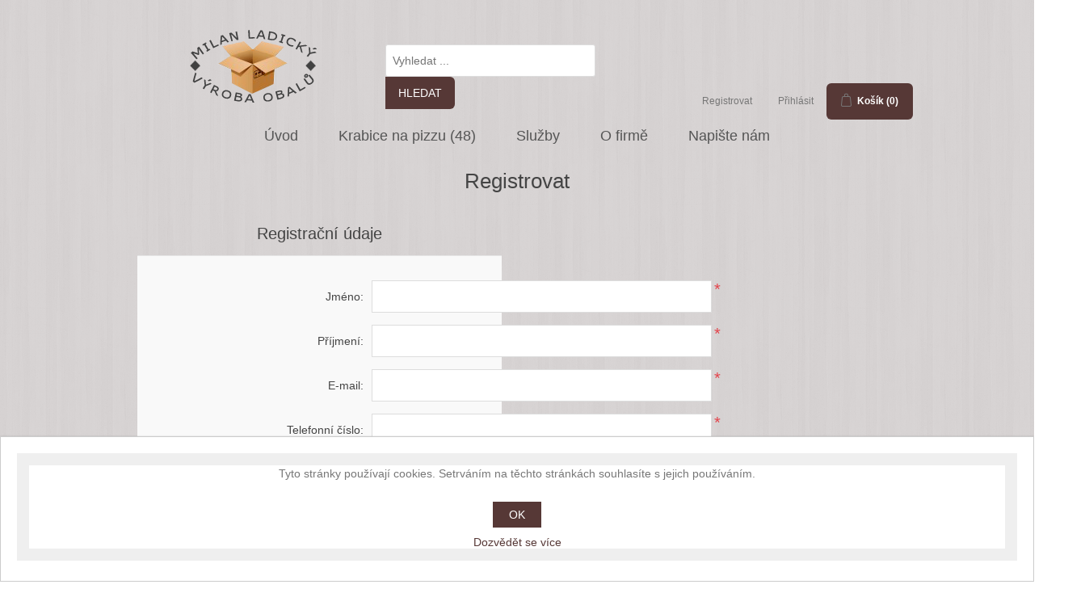

--- FILE ---
content_type: text/html; charset=utf-8
request_url: https://www.pizza-krabice.com/register?returnUrl=%2Fregister%3FreturnUrl%3D%252Fpizza-krabice-45-cm-bilo-bila-bez-potisku
body_size: 6706
content:
<!DOCTYPE html><html lang=cs class=html-registration-page><head><title>Krabice na Pizzu - Milan Ladisk&#xFD;. Registrace nov&#xE9;ho z&#xE1;kazn&#xED;ka</title><meta charset=UTF-8><meta name=description content="Krabice na Pizzu  - Milan Ladiský"><meta name=keywords content="Krabice na Pizzu - Milan Ladiský"><meta name=generator content=nopCommerce><meta name=viewport content="width=device-width, initial-scale=1"><script async src="https://www.googletagmanager.com/gtag/js?id=UA-100408040-2"></script><script>function gtag(){dataLayer.push(arguments)}window.dataLayer=window.dataLayer||[];gtag("js",new Date);gtag("config","UA-100408040-2")</script><link href=/lib/jquery-ui/jquery-ui-1.12.1.custom/jquery-ui.min.css rel=stylesheet><link href=/Themes/Pizzakrabice/Content/css/styles.css rel=stylesheet><link href=/Themes/Pizzakrabice/Content/css/styles481.css rel=stylesheet><link href=/Themes/Pizzakrabice/Content/css/styles769.css rel=stylesheet><link href=/Themes/Pizzakrabice/Content/css/styles1000.css rel=stylesheet><link href=/Themes/Pizzakrabice/Content/css/styles1001.css rel=stylesheet><link href=/Themes/Pizzakrabice/Content/css/styles1367.css rel=stylesheet><link href=/Plugins/SevenSpikes.Nop.Plugins.InstantSearch/Themes/DefaultClean/Content/InstantSearch.css rel=stylesheet><link href=/Plugins/SevenSpikes.Nop.Plugins.AjaxCart/Themes/Pizzakrabice/Content/ajaxCart.css rel=stylesheet><link href=/Plugins/SevenSpikes.Nop.Plugins.ProductRibbons/Styles/Ribbons.common.css rel=stylesheet><link href=/Plugins/SevenSpikes.Nop.Plugins.ProductRibbons/Themes/DefaultClean/Content/Ribbons.css rel=stylesheet><link href=/Plugins/SevenSpikes.Nop.Plugins.QuickView/Themes/DefaultClean/Content/QuickView.css rel=stylesheet><link href=/lib/fineuploader/fine-uploader.min.css rel=stylesheet><link href=/Plugins/FoxNetSoft.CustomerRequests/Styles/styles.css rel=stylesheet><link href="https://fonts.googleapis.com/css?family=Open Sans|Poppins:400,500,700|Montserrat:500,700&amp;display=swap" rel=stylesheet><body><div class=ajax-loading-block-window style=display:none></div><div id=dialog-notifications-success title=Oznámení style=display:none></div><div id=dialog-notifications-error title=Chyba style=display:none></div><div id=dialog-notifications-warning title=Varování style=display:none></div><div id=bar-notification class=bar-notification-container data-close=Zavřít></div><!--[if lte IE 8]><div style=clear:both;height:59px;text-align:center;position:relative><a href=http://www.microsoft.com/windows/internet-explorer/default.aspx target=_blank> <img src=/Themes/Pizzakrabice/Content/images/ie_warning.jpg height=42 width=820 alt="You are using an outdated browser. For a faster, safer browsing experience, upgrade for free today."> </a></div><![endif]--><div class=master-wrapper-page><div class=headertop><div class=header><div class=header-upper><div class=header-logo><a href="/"> <img alt="Krabice na pizzu - Milan Ladický" src=https://pizza-krabice.com/images/thumbs/000/0000593_LOGO-PIZZA.png> </a></div><div class="search-box store-search-box1"><form method=get id=small-search-box-form action=/search><input type=text class=search-box-text id=small-searchterms autocomplete=off name=q placeholder="Vyhledat ..." aria-label="Search store"> <input type=hidden class=instantSearchResourceElement data-highlightfirstfoundelement=true data-minkeywordlength=3 data-defaultproductsortoption=0 data-instantsearchurl=/instantSearchFor data-searchpageurl=/search data-searchinproductdescriptions=true data-numberofvisibleproducts=2> <input type=submit class="button-1 search-box-button" value=Hledat></form></div><div class=header-selectors-wrapper></div></div><div class=header-lower><div class=header-links-wrapper><div class=header-links><ul><li><a href="/register?returnUrl=%2Fregister%3FreturnUrl%3D%252Fregister%253FreturnUrl%253D%25252Fpizza-krabice-45-cm-bilo-bila-bez-potisku" class=ico-register>Registrovat</a><li><a href="/login?returnUrl=%2Fregister%3FreturnUrl%3D%252Fregister%253FreturnUrl%253D%25252Fpizza-krabice-45-cm-bilo-bila-bez-potisku" class=ico-login>Přihlásit</a><li id=topcartlink><a href=/cart class=ico-cart> <span class=cart-label>Košík</span> <span class=cart-qty>(0)</span> </a></ul></div><div id=flyout-cart class=flyout-cart><div class=mini-shopping-cart><div class=count>Váš nákupní košík je prázdný.</div></div></div></div></div><div class=header-menu><ul class="top-menu notmobile"><li><a href="/">Úvod</a><li><a href=/krabice-na-pizzu-2>Krabice na pizzu (48) </a><div class=sublist-toggle></div><ul class="sublist first-level"><li><a href=/Krabice-na-pizzu-28-cm>Krabice na pizzu 28 cm (6) </a><li><a href=/Krabice-na-pizzu-30-cm>Krabice na pizzu 30 cm (6) </a><li><a href=/Krabice-na-pizzu-32-cm>Krabice na pizzu 32 cm (6) </a><li><a href=/Krabice-na-pizzu-35-cm>Krabice na pizzu 35 cm (6) </a><li><a href=/Krabice-na-pizzu-37-cm>Krabice na pizzu 37 cm (6) </a><li><a href=/krabice-na-pizzu-40-cm>Krabice na pizzu 40 cm (6) </a><li><a href=/krabice-na-pizzu-45-cm>Krabice na pizzu 45 cm (6) </a><li><a href=/krabice-na-pizzu-50-cm>Krabice na pizzu 50 cm (6) </a></ul><li><a href=/sluzby>Slu&#x17E;by</a><li><a href=/about-us>O firm&#x11B;</a></li>{<li><a href=/contactus>Napište nám</a></li>}</ul><div class=menu-toggle>Menu</div><ul class="top-menu mobile"><li><a href="/">Úvod</a><li><a href=/krabice-na-pizzu-2>Krabice na pizzu (48) </a><div class=sublist-toggle></div><ul class="sublist first-level"><li><a href=/Krabice-na-pizzu-28-cm>Krabice na pizzu 28 cm (6) </a><li><a href=/Krabice-na-pizzu-30-cm>Krabice na pizzu 30 cm (6) </a><li><a href=/Krabice-na-pizzu-32-cm>Krabice na pizzu 32 cm (6) </a><li><a href=/Krabice-na-pizzu-35-cm>Krabice na pizzu 35 cm (6) </a><li><a href=/Krabice-na-pizzu-37-cm>Krabice na pizzu 37 cm (6) </a><li><a href=/krabice-na-pizzu-40-cm>Krabice na pizzu 40 cm (6) </a><li><a href=/krabice-na-pizzu-45-cm>Krabice na pizzu 45 cm (6) </a><li><a href=/krabice-na-pizzu-50-cm>Krabice na pizzu 50 cm (6) </a></ul><li><a href=/sluzby>Slu&#x17E;by</a><li><a href=/about-us>O firm&#x11B;</a></ul></div></div></div><div class=master-wrapper-content><div class=ajaxCartInfo data-getajaxcartbuttonurl=/NopAjaxCart/GetAjaxCartButtonsAjax data-productpageaddtocartbuttonselector=.add-to-cart-button data-productboxaddtocartbuttonselector=.product-box-add-to-cart-button data-productboxproductitemelementselector=.product-item data-enableonproductpage=True data-enableoncatalogpages=True data-minishoppingcartquatityformattingresource=({0}) data-miniwishlistquatityformattingresource=({0}) data-addtowishlistbuttonselector=.add-to-wishlist-button></div><input id=addProductVariantToCartUrl name=addProductVariantToCartUrl type=hidden value=/AddProductFromProductDetailsPageToCartAjax> <input id=addProductToCartUrl name=addProductToCartUrl type=hidden value=/AddProductToCartAjax> <input id=miniShoppingCartUrl name=miniShoppingCartUrl type=hidden value=/MiniShoppingCart> <input id=flyoutShoppingCartUrl name=flyoutShoppingCartUrl type=hidden value=/NopAjaxCartFlyoutShoppingCart> <input id=checkProductAttributesUrl name=checkProductAttributesUrl type=hidden value=/CheckIfProductOrItsAssociatedProductsHasAttributes> <input id=getMiniProductDetailsViewUrl name=getMiniProductDetailsViewUrl type=hidden value=/GetMiniProductDetailsView> <input id=flyoutShoppingCartPanelSelector name=flyoutShoppingCartPanelSelector type=hidden value=#flyout-cart> <input id=shoppingCartMenuLinkSelector name=shoppingCartMenuLinkSelector type=hidden value=.cart-qty> <input id=wishlistMenuLinkSelector name=wishlistMenuLinkSelector type=hidden value=span.wishlist-qty><div id=product-ribbon-info data-productid=0 data-productboxselector=".product-item, .item-holder" data-productboxpicturecontainerselector=".picture, .item-picture" data-productpagepicturesparentcontainerselector=.product-essential data-productpagebugpicturecontainerselector=.picture data-retrieveproductribbonsurl=/RetrieveProductRibbons></div><div class=quickViewData data-productselector=.product-item data-productselectorchild=".buttons .wrap" data-retrievequickviewurl=/quickviewdata data-quickviewbuttontext="detail zde" data-quickviewbuttontitle="Quick View" data-isquickviewpopupdraggable=True data-enablequickviewpopupoverlay=True data-accordionpanelsheightstyle=content data-getquickviewbuttonroute=/getquickviewbutton></div><div class=master-column-wrapper><div class=center-1><div class="page registration-page"><div class=page-title><h1>Registrovat</h1></div><div class=page-body><form method=post action="/register?returnurl=%2Fregister%3FreturnUrl%3D%252Fpizza-krabice-45-cm-bilo-bila-bez-potisku"><div class=fieldset><div class=title><strong>Registrační údaje</strong></div><div class=form-fields><div class=inputs><label for=FirstName>Jm&#xE9;no:</label> <input type=text data-val=true data-val-required="Křestní je povinný údaj." id=FirstName name=FirstName> <span class=required>*</span> <span class=field-validation-valid data-valmsg-for=FirstName data-valmsg-replace=true></span></div><div class=inputs><label for=LastName>P&#x159;&#xED;jmen&#xED;:</label> <input type=text data-val=true data-val-required="příjmení je povinný údaj." id=LastName name=LastName> <span class=required>*</span> <span class=field-validation-valid data-valmsg-for=LastName data-valmsg-replace=true></span></div><div class=inputs><label for=Email>E-mail:</label> <input type=email data-val=true data-val-email="Neplatný e-mail" data-val-required="E-mail je povinný údaj." id=Email name=Email> <span class=required>*</span> <span class=field-validation-valid data-valmsg-for=Email data-valmsg-replace=true></span></div><div class=inputs><label for=Phone>Telefonn&#xED; &#x10D;&#xED;slo:</label> <input type=tel data-val=true data-val-required="Telefon je povinný údaj." id=Phone name=Phone> <span class=required>*</span> <span class=field-validation-valid data-valmsg-for=Phone data-valmsg-replace=true></span></div></div></div></form></div><div class=fieldset><div class=title><strong>Vaše adresa</strong></div><div class=form-fields><div class=inputs><label for=StreetAddress>Ulice:</label> <input type=text data-val=true data-val-required="Ulice je povinný údaj." id=StreetAddress name=StreetAddress> <span class=required>*</span> <span class=field-validation-valid data-valmsg-for=StreetAddress data-valmsg-replace=true></span></div><div class=inputs><label for=ZipPostalCode>PS&#x10C;:</label> <input type=text data-val=true data-val-required="PSČ je povinný údaj." id=ZipPostalCode name=ZipPostalCode> <span class=required>*</span> <span class=field-validation-valid data-valmsg-for=ZipPostalCode data-valmsg-replace=true></span></div><div class=inputs><label for=City>M&#x11B;sto:</label> <input type=text data-val=true data-val-required="Město je povinný údaj." id=City name=City> <span class=required>*</span> <span class=field-validation-valid data-valmsg-for=City data-valmsg-replace=true></span></div><div class=inputs><label for=CountryId>St&#xE1;t:</label> <select data-trigger=country-select data-url=/country/getstatesbycountryid data-stateprovince=#StateProvinceId data-loading=#states-loading-progress data-val=true data-val-required="The Stát field is required." id=CountryId name=CountryId><option selected value=0>Vyberte zemi<option value=27>&#x10C;esk&#xE1; Republika<option value=71>Slovensko</select> <span class=required>*</span> <span class=field-validation-valid data-valmsg-for=CountryId data-valmsg-replace=true></span></div></div></div><div class=fieldset><div class=title><strong>Možnosti</strong></div><div class=form-fields><div class="inputs custom-attributes"><label>I&#x10C;O:</label> <input name=customer_attribute_1 type=text class=textbox id=customer_attribute_1></div><div class="inputs custom-attributes"><label>DI&#x10C;:</label> <input name=customer_attribute_2 type=text class=textbox id=customer_attribute_2></div></div></div><div class=fieldset><div class=title><strong>Vaše heslo</strong></div><div class=form-fields><div class=inputs><label for=Password>Heslo:</label> <input type=password data-val=true data-val-regex="&lt;p>Password must meet the following rules: &lt;/p>&lt;ul>&lt;li>must have at least 6 characters&lt;/li>&lt;/ul>" data-val-regex-pattern=^.{6,}$ data-val-required="Zadejte heslo, prosím." id=Password name=Password> <span class=required>*</span> <span class=field-validation-valid data-valmsg-for=Password data-valmsg-replace=true></span></div><div class=inputs><label for=ConfirmPassword>Potvrzen&#xED; hesla:</label> <input type=password data-val=true data-val-equalto="Heslo a potvrzení hesla se neshodují." data-val-equalto-other=*.Password data-val-required="Heslo je povinný údaj." id=ConfirmPassword name=ConfirmPassword> <span class=required>*</span> <span class=field-validation-valid data-valmsg-for=ConfirmPassword data-valmsg-replace=true></span></div><div class=captcha-box><div><script>var onloadCallbackcaptcha_566486853=function(){grecaptcha.render("captcha_566486853",{sitekey:"6LeMl64ZAAAAAIOFgUHsMWpny1oFOVTaQZZuRnZ9",theme:"light"})}</script><div id=captcha_566486853></div><script async defer src="https://www.google.com/recaptcha/api.js?onload=onloadCallbackcaptcha_566486853&amp;render=explicit&amp;hl=cs"></script></div></div></div></div><div class=buttons><input type=submit id=register-button class="button-1 register-next-step-button" value=Registrovat name=register-button></div><input name=__RequestVerificationToken type=hidden value=CfDJ8EIr9b61TGpKi7wru06QT9P5h3BXigmJ_NTCABFeG6dMiGfZnDgL6_2xSVex2cz_x9hVdd8uJ0Zl4j2ez_8Z1K0FDlYVFi3NbvrmKRJlNj0RwZFKw7794_BM--w76V9r8ibtb01_96g3Ua9If6yfmXs><div class=external-authentication></div></div></div></div></div></div><div class=footer><div class=footer-upper><div class="footer-block information"><div class=title><strong>Péče a podpora</strong></div><ul class=list><li><a href=/sitemap>Mapa webu</a><li><a href=/obchodni-podminky>Obchodn&#xED; podm&#xED;nky</a><li><a href=/doprava-platba>Doprava a platba</a><li><a href=/zasady-ochrany-osobnich-udaju>GDPR a ochrana osobn&#xED;ch &#xFA;daj&#x16F;</a><li><a href=/contactus>Napište nám</a></ul></div><div class="footer-block customer-service"><div class=title><strong>Informace</strong></div><ul class=list><li><li>Milan Ladický<li>tel: (+420) 603 537 575<li>Email: <a href=mailto:objednavky@obaly-ladicky.cz>Klikni</a><li>Bílany 113, 767 01 Kroměříž<li>Czech Republic</ul></div><div class="footer-block my-account"><div class=title><strong>Můj účet</strong></div><ul class=list><li><a href=/customer/info>Můj účet</a><li><a href=/order/history>Objednávky</a><li><a href=/customer/addresses>Adresy</a><li><a href=/cart>Košík</a><li><a href=/vendor/apply>Použít pro účet dodavatele</a></ul></div><div class="footer-block follow-us"></div></div><div class=footer-lower><div class=footer-info><span class=footer-disclaimer>Copyright &copy; 2026 Krabice na pizzu - Milan Ladický. Všechna práva vyhrazena.</span></div><div class=footer-powered-by>Created by <a href="https://frons.cz/">FRONS</a> on engine <a href="https://www.nopcommerce.com/">nopCommerce</a></div></div></div><div id=eu-cookie-bar-notification class=eu-cookie-bar-notification><div class=content><div class=text>Tyto stránky používají cookies. Setrváním na těchto stránkách souhlasíte s jejich používáním.</div><div class=buttons-more><button type=button class="ok-button button-1" id=eu-cookie-ok>OK</button> <a class=learn-more>Dozvědět se více</a></div></div></div><div class=fns-rfq data-rfqcontoller=/CustomerRequest/PopUpProductDetails style=display:none></div><div id=fns-rfq-popupwindow-product style=display:none></div><div class=fns-rfq-ajax-loading-block style=display:none><div class=loading-image></div></div><div class=fns-rfqform data-contoller=/requestforquotation/popupwindow data-contoller-post=/requestforquotation/popupwindowpost><div id=fns-rfqform-popupwindow style=display:none></div><div class=fns-rfqform-ajax-loading-block style=display:none><div class=loading-image></div></div></div><link href=/Plugins/FoxNetSoft.RequestForQuotation/Styles/styles.css rel=stylesheet><script src=/lib/jquery/jquery-3.3.1.min.js></script><script src=/lib/jquery-validate/jquery.validate-v1.17.0/jquery.validate.min.js></script><script src=/lib/jquery-validate/jquery.validate.unobtrusive-v3.2.10/jquery.validate.unobtrusive.min.js></script><script src=/lib/jquery-ui/jquery-ui-1.12.1.custom/jquery-ui.min.js></script><script src=/lib/jquery-migrate/jquery-migrate-3.0.1.min.js></script><script src=/js/public.common.js></script><script src=/js/public.ajaxcart.js></script><script src=/js/public.countryselect.js></script><script src=/lib/kendo/2014.1.318/kendo.core.min.js></script><script src=/lib/kendo/2014.1.318/kendo.userevents.min.js></script><script src=/lib/kendo/2014.1.318/kendo.draganddrop.min.js></script><script src=/lib/kendo/2014.1.318/kendo.window.min.js></script><script src=/Plugins/SevenSpikes.Nop.Plugins.InstantSearch/Scripts/InstantSearch.min.js></script><script src=/lib/kendo/2014.1.318/kendo.data.min.js></script><script src=/lib/kendo/2014.1.318/kendo.popup.min.js></script><script src=/lib/kendo/2014.1.318/kendo.list.min.js></script><script src=/lib/kendo/2014.1.318/kendo.autocomplete.min.js></script><script src=/Plugins/SevenSpikes.Core/Scripts/sevenspikes.core.min.js></script><script src=/Plugins/SevenSpikes.Core/Scripts/jquery.json-2.4.min.js></script><script src=/Plugins/SevenSpikes.Nop.Plugins.AjaxCart/Scripts/AjaxCart.min.js></script><script src=/Plugins/SevenSpikes.Nop.Plugins.ProductRibbons/Scripts/ProductRibbons.min.js></script><script src=/lib/fineuploader/jquery.fine-uploader.min.js></script><script src=/Plugins/SevenSpikes.Nop.Plugins.QuickView/Scripts/QuickView.min.js></script><script src=/Plugins/SevenSpikes.Core/Scripts/cloudzoom.core.min.js></script><script src=/Plugins/FoxNetSoft.RequestForQuotation/Scripts/ajaxRFQForm.js></script><script id=instantSearchItemTemplate type=text/x-kendo-template>
    <div class="instant-search-item" data-url="${ data.CustomProperties.Url }">
        <div class="img-block">
            <img src="${ data.DefaultPictureModel.ImageUrl }" alt="${ data.Name }" title="${ data.Name }" style="border: none">
        </div>
        <div class="detail">
            <div class="title">${ data.Name }</div>
            <div class="price"># var price = ""; if (data.ProductPrice.Price) { price = data.ProductPrice.Price } # #= price #</div>           
        </div>
    </div>
</script><script>$("#small-search-box-form").on("submit",function(n){$("#small-searchterms").val()==""&&(alert("Zadejte prosím hledané klíčové slovo"),$("#small-searchterms").focus(),n.preventDefault())})</script><script>$(document).ready(function(){$(".header").on("mouseenter","#topcartlink",function(){$("#flyout-cart").addClass("active")});$(".header").on("mouseleave","#topcartlink",function(){$("#flyout-cart").removeClass("active")});$(".header").on("mouseenter","#flyout-cart",function(){$("#flyout-cart").addClass("active")});$(".header").on("mouseleave","#flyout-cart",function(){$("#flyout-cart").removeClass("active")})})</script><script>$(document).ready(function(){$(".menu-toggle").on("click",function(){$(this).siblings(".top-menu.mobile").slideToggle("slow")});$(".top-menu.mobile .sublist-toggle").on("click",function(){$(this).siblings(".sublist").slideToggle("slow")})})</script><script>AjaxCart.init(!1,".header-links .cart-qty",".header-links .wishlist-qty","#flyout-cart")</script><script>$(document).ready(function(){$(".footer-block .title").on("click",function(){var n=window,t="inner",i;"innerWidth"in window||(t="client",n=document.documentElement||document.body);i={width:n[t+"Width"],height:n[t+"Height"]};i.width<769&&$(this).siblings(".list").slideToggle("slow")})})</script><script>$(document).ready(function(){$(".block .title").on("click",function(){var n=window,t="inner",i;"innerWidth"in window||(t="client",n=document.documentElement||document.body);i={width:n[t+"Width"],height:n[t+"Height"]};i.width<1001&&$(this).siblings(".listbox").slideToggle("slow")})})</script><script>$(document).ready(function(){$("#eu-cookie-bar-notification").show();$("#eu-cookie-ok").on("click",function(){$.ajax({cache:!1,type:"POST",url:"/eucookielawaccept",dataType:"json",success:function(){$("#eu-cookie-bar-notification").hide()},error:function(){alert("Cannot store value")}})})})</script>

--- FILE ---
content_type: text/html; charset=utf-8
request_url: https://www.google.com/recaptcha/api2/anchor?ar=1&k=6LeMl64ZAAAAAIOFgUHsMWpny1oFOVTaQZZuRnZ9&co=aHR0cHM6Ly93d3cucGl6emEta3JhYmljZS5jb206NDQz&hl=cs&v=N67nZn4AqZkNcbeMu4prBgzg&theme=light&size=normal&anchor-ms=20000&execute-ms=30000&cb=g55v4pfyxm0s
body_size: 49830
content:
<!DOCTYPE HTML><html dir="ltr" lang="cs"><head><meta http-equiv="Content-Type" content="text/html; charset=UTF-8">
<meta http-equiv="X-UA-Compatible" content="IE=edge">
<title>reCAPTCHA</title>
<style type="text/css">
/* cyrillic-ext */
@font-face {
  font-family: 'Roboto';
  font-style: normal;
  font-weight: 400;
  font-stretch: 100%;
  src: url(//fonts.gstatic.com/s/roboto/v48/KFO7CnqEu92Fr1ME7kSn66aGLdTylUAMa3GUBHMdazTgWw.woff2) format('woff2');
  unicode-range: U+0460-052F, U+1C80-1C8A, U+20B4, U+2DE0-2DFF, U+A640-A69F, U+FE2E-FE2F;
}
/* cyrillic */
@font-face {
  font-family: 'Roboto';
  font-style: normal;
  font-weight: 400;
  font-stretch: 100%;
  src: url(//fonts.gstatic.com/s/roboto/v48/KFO7CnqEu92Fr1ME7kSn66aGLdTylUAMa3iUBHMdazTgWw.woff2) format('woff2');
  unicode-range: U+0301, U+0400-045F, U+0490-0491, U+04B0-04B1, U+2116;
}
/* greek-ext */
@font-face {
  font-family: 'Roboto';
  font-style: normal;
  font-weight: 400;
  font-stretch: 100%;
  src: url(//fonts.gstatic.com/s/roboto/v48/KFO7CnqEu92Fr1ME7kSn66aGLdTylUAMa3CUBHMdazTgWw.woff2) format('woff2');
  unicode-range: U+1F00-1FFF;
}
/* greek */
@font-face {
  font-family: 'Roboto';
  font-style: normal;
  font-weight: 400;
  font-stretch: 100%;
  src: url(//fonts.gstatic.com/s/roboto/v48/KFO7CnqEu92Fr1ME7kSn66aGLdTylUAMa3-UBHMdazTgWw.woff2) format('woff2');
  unicode-range: U+0370-0377, U+037A-037F, U+0384-038A, U+038C, U+038E-03A1, U+03A3-03FF;
}
/* math */
@font-face {
  font-family: 'Roboto';
  font-style: normal;
  font-weight: 400;
  font-stretch: 100%;
  src: url(//fonts.gstatic.com/s/roboto/v48/KFO7CnqEu92Fr1ME7kSn66aGLdTylUAMawCUBHMdazTgWw.woff2) format('woff2');
  unicode-range: U+0302-0303, U+0305, U+0307-0308, U+0310, U+0312, U+0315, U+031A, U+0326-0327, U+032C, U+032F-0330, U+0332-0333, U+0338, U+033A, U+0346, U+034D, U+0391-03A1, U+03A3-03A9, U+03B1-03C9, U+03D1, U+03D5-03D6, U+03F0-03F1, U+03F4-03F5, U+2016-2017, U+2034-2038, U+203C, U+2040, U+2043, U+2047, U+2050, U+2057, U+205F, U+2070-2071, U+2074-208E, U+2090-209C, U+20D0-20DC, U+20E1, U+20E5-20EF, U+2100-2112, U+2114-2115, U+2117-2121, U+2123-214F, U+2190, U+2192, U+2194-21AE, U+21B0-21E5, U+21F1-21F2, U+21F4-2211, U+2213-2214, U+2216-22FF, U+2308-230B, U+2310, U+2319, U+231C-2321, U+2336-237A, U+237C, U+2395, U+239B-23B7, U+23D0, U+23DC-23E1, U+2474-2475, U+25AF, U+25B3, U+25B7, U+25BD, U+25C1, U+25CA, U+25CC, U+25FB, U+266D-266F, U+27C0-27FF, U+2900-2AFF, U+2B0E-2B11, U+2B30-2B4C, U+2BFE, U+3030, U+FF5B, U+FF5D, U+1D400-1D7FF, U+1EE00-1EEFF;
}
/* symbols */
@font-face {
  font-family: 'Roboto';
  font-style: normal;
  font-weight: 400;
  font-stretch: 100%;
  src: url(//fonts.gstatic.com/s/roboto/v48/KFO7CnqEu92Fr1ME7kSn66aGLdTylUAMaxKUBHMdazTgWw.woff2) format('woff2');
  unicode-range: U+0001-000C, U+000E-001F, U+007F-009F, U+20DD-20E0, U+20E2-20E4, U+2150-218F, U+2190, U+2192, U+2194-2199, U+21AF, U+21E6-21F0, U+21F3, U+2218-2219, U+2299, U+22C4-22C6, U+2300-243F, U+2440-244A, U+2460-24FF, U+25A0-27BF, U+2800-28FF, U+2921-2922, U+2981, U+29BF, U+29EB, U+2B00-2BFF, U+4DC0-4DFF, U+FFF9-FFFB, U+10140-1018E, U+10190-1019C, U+101A0, U+101D0-101FD, U+102E0-102FB, U+10E60-10E7E, U+1D2C0-1D2D3, U+1D2E0-1D37F, U+1F000-1F0FF, U+1F100-1F1AD, U+1F1E6-1F1FF, U+1F30D-1F30F, U+1F315, U+1F31C, U+1F31E, U+1F320-1F32C, U+1F336, U+1F378, U+1F37D, U+1F382, U+1F393-1F39F, U+1F3A7-1F3A8, U+1F3AC-1F3AF, U+1F3C2, U+1F3C4-1F3C6, U+1F3CA-1F3CE, U+1F3D4-1F3E0, U+1F3ED, U+1F3F1-1F3F3, U+1F3F5-1F3F7, U+1F408, U+1F415, U+1F41F, U+1F426, U+1F43F, U+1F441-1F442, U+1F444, U+1F446-1F449, U+1F44C-1F44E, U+1F453, U+1F46A, U+1F47D, U+1F4A3, U+1F4B0, U+1F4B3, U+1F4B9, U+1F4BB, U+1F4BF, U+1F4C8-1F4CB, U+1F4D6, U+1F4DA, U+1F4DF, U+1F4E3-1F4E6, U+1F4EA-1F4ED, U+1F4F7, U+1F4F9-1F4FB, U+1F4FD-1F4FE, U+1F503, U+1F507-1F50B, U+1F50D, U+1F512-1F513, U+1F53E-1F54A, U+1F54F-1F5FA, U+1F610, U+1F650-1F67F, U+1F687, U+1F68D, U+1F691, U+1F694, U+1F698, U+1F6AD, U+1F6B2, U+1F6B9-1F6BA, U+1F6BC, U+1F6C6-1F6CF, U+1F6D3-1F6D7, U+1F6E0-1F6EA, U+1F6F0-1F6F3, U+1F6F7-1F6FC, U+1F700-1F7FF, U+1F800-1F80B, U+1F810-1F847, U+1F850-1F859, U+1F860-1F887, U+1F890-1F8AD, U+1F8B0-1F8BB, U+1F8C0-1F8C1, U+1F900-1F90B, U+1F93B, U+1F946, U+1F984, U+1F996, U+1F9E9, U+1FA00-1FA6F, U+1FA70-1FA7C, U+1FA80-1FA89, U+1FA8F-1FAC6, U+1FACE-1FADC, U+1FADF-1FAE9, U+1FAF0-1FAF8, U+1FB00-1FBFF;
}
/* vietnamese */
@font-face {
  font-family: 'Roboto';
  font-style: normal;
  font-weight: 400;
  font-stretch: 100%;
  src: url(//fonts.gstatic.com/s/roboto/v48/KFO7CnqEu92Fr1ME7kSn66aGLdTylUAMa3OUBHMdazTgWw.woff2) format('woff2');
  unicode-range: U+0102-0103, U+0110-0111, U+0128-0129, U+0168-0169, U+01A0-01A1, U+01AF-01B0, U+0300-0301, U+0303-0304, U+0308-0309, U+0323, U+0329, U+1EA0-1EF9, U+20AB;
}
/* latin-ext */
@font-face {
  font-family: 'Roboto';
  font-style: normal;
  font-weight: 400;
  font-stretch: 100%;
  src: url(//fonts.gstatic.com/s/roboto/v48/KFO7CnqEu92Fr1ME7kSn66aGLdTylUAMa3KUBHMdazTgWw.woff2) format('woff2');
  unicode-range: U+0100-02BA, U+02BD-02C5, U+02C7-02CC, U+02CE-02D7, U+02DD-02FF, U+0304, U+0308, U+0329, U+1D00-1DBF, U+1E00-1E9F, U+1EF2-1EFF, U+2020, U+20A0-20AB, U+20AD-20C0, U+2113, U+2C60-2C7F, U+A720-A7FF;
}
/* latin */
@font-face {
  font-family: 'Roboto';
  font-style: normal;
  font-weight: 400;
  font-stretch: 100%;
  src: url(//fonts.gstatic.com/s/roboto/v48/KFO7CnqEu92Fr1ME7kSn66aGLdTylUAMa3yUBHMdazQ.woff2) format('woff2');
  unicode-range: U+0000-00FF, U+0131, U+0152-0153, U+02BB-02BC, U+02C6, U+02DA, U+02DC, U+0304, U+0308, U+0329, U+2000-206F, U+20AC, U+2122, U+2191, U+2193, U+2212, U+2215, U+FEFF, U+FFFD;
}
/* cyrillic-ext */
@font-face {
  font-family: 'Roboto';
  font-style: normal;
  font-weight: 500;
  font-stretch: 100%;
  src: url(//fonts.gstatic.com/s/roboto/v48/KFO7CnqEu92Fr1ME7kSn66aGLdTylUAMa3GUBHMdazTgWw.woff2) format('woff2');
  unicode-range: U+0460-052F, U+1C80-1C8A, U+20B4, U+2DE0-2DFF, U+A640-A69F, U+FE2E-FE2F;
}
/* cyrillic */
@font-face {
  font-family: 'Roboto';
  font-style: normal;
  font-weight: 500;
  font-stretch: 100%;
  src: url(//fonts.gstatic.com/s/roboto/v48/KFO7CnqEu92Fr1ME7kSn66aGLdTylUAMa3iUBHMdazTgWw.woff2) format('woff2');
  unicode-range: U+0301, U+0400-045F, U+0490-0491, U+04B0-04B1, U+2116;
}
/* greek-ext */
@font-face {
  font-family: 'Roboto';
  font-style: normal;
  font-weight: 500;
  font-stretch: 100%;
  src: url(//fonts.gstatic.com/s/roboto/v48/KFO7CnqEu92Fr1ME7kSn66aGLdTylUAMa3CUBHMdazTgWw.woff2) format('woff2');
  unicode-range: U+1F00-1FFF;
}
/* greek */
@font-face {
  font-family: 'Roboto';
  font-style: normal;
  font-weight: 500;
  font-stretch: 100%;
  src: url(//fonts.gstatic.com/s/roboto/v48/KFO7CnqEu92Fr1ME7kSn66aGLdTylUAMa3-UBHMdazTgWw.woff2) format('woff2');
  unicode-range: U+0370-0377, U+037A-037F, U+0384-038A, U+038C, U+038E-03A1, U+03A3-03FF;
}
/* math */
@font-face {
  font-family: 'Roboto';
  font-style: normal;
  font-weight: 500;
  font-stretch: 100%;
  src: url(//fonts.gstatic.com/s/roboto/v48/KFO7CnqEu92Fr1ME7kSn66aGLdTylUAMawCUBHMdazTgWw.woff2) format('woff2');
  unicode-range: U+0302-0303, U+0305, U+0307-0308, U+0310, U+0312, U+0315, U+031A, U+0326-0327, U+032C, U+032F-0330, U+0332-0333, U+0338, U+033A, U+0346, U+034D, U+0391-03A1, U+03A3-03A9, U+03B1-03C9, U+03D1, U+03D5-03D6, U+03F0-03F1, U+03F4-03F5, U+2016-2017, U+2034-2038, U+203C, U+2040, U+2043, U+2047, U+2050, U+2057, U+205F, U+2070-2071, U+2074-208E, U+2090-209C, U+20D0-20DC, U+20E1, U+20E5-20EF, U+2100-2112, U+2114-2115, U+2117-2121, U+2123-214F, U+2190, U+2192, U+2194-21AE, U+21B0-21E5, U+21F1-21F2, U+21F4-2211, U+2213-2214, U+2216-22FF, U+2308-230B, U+2310, U+2319, U+231C-2321, U+2336-237A, U+237C, U+2395, U+239B-23B7, U+23D0, U+23DC-23E1, U+2474-2475, U+25AF, U+25B3, U+25B7, U+25BD, U+25C1, U+25CA, U+25CC, U+25FB, U+266D-266F, U+27C0-27FF, U+2900-2AFF, U+2B0E-2B11, U+2B30-2B4C, U+2BFE, U+3030, U+FF5B, U+FF5D, U+1D400-1D7FF, U+1EE00-1EEFF;
}
/* symbols */
@font-face {
  font-family: 'Roboto';
  font-style: normal;
  font-weight: 500;
  font-stretch: 100%;
  src: url(//fonts.gstatic.com/s/roboto/v48/KFO7CnqEu92Fr1ME7kSn66aGLdTylUAMaxKUBHMdazTgWw.woff2) format('woff2');
  unicode-range: U+0001-000C, U+000E-001F, U+007F-009F, U+20DD-20E0, U+20E2-20E4, U+2150-218F, U+2190, U+2192, U+2194-2199, U+21AF, U+21E6-21F0, U+21F3, U+2218-2219, U+2299, U+22C4-22C6, U+2300-243F, U+2440-244A, U+2460-24FF, U+25A0-27BF, U+2800-28FF, U+2921-2922, U+2981, U+29BF, U+29EB, U+2B00-2BFF, U+4DC0-4DFF, U+FFF9-FFFB, U+10140-1018E, U+10190-1019C, U+101A0, U+101D0-101FD, U+102E0-102FB, U+10E60-10E7E, U+1D2C0-1D2D3, U+1D2E0-1D37F, U+1F000-1F0FF, U+1F100-1F1AD, U+1F1E6-1F1FF, U+1F30D-1F30F, U+1F315, U+1F31C, U+1F31E, U+1F320-1F32C, U+1F336, U+1F378, U+1F37D, U+1F382, U+1F393-1F39F, U+1F3A7-1F3A8, U+1F3AC-1F3AF, U+1F3C2, U+1F3C4-1F3C6, U+1F3CA-1F3CE, U+1F3D4-1F3E0, U+1F3ED, U+1F3F1-1F3F3, U+1F3F5-1F3F7, U+1F408, U+1F415, U+1F41F, U+1F426, U+1F43F, U+1F441-1F442, U+1F444, U+1F446-1F449, U+1F44C-1F44E, U+1F453, U+1F46A, U+1F47D, U+1F4A3, U+1F4B0, U+1F4B3, U+1F4B9, U+1F4BB, U+1F4BF, U+1F4C8-1F4CB, U+1F4D6, U+1F4DA, U+1F4DF, U+1F4E3-1F4E6, U+1F4EA-1F4ED, U+1F4F7, U+1F4F9-1F4FB, U+1F4FD-1F4FE, U+1F503, U+1F507-1F50B, U+1F50D, U+1F512-1F513, U+1F53E-1F54A, U+1F54F-1F5FA, U+1F610, U+1F650-1F67F, U+1F687, U+1F68D, U+1F691, U+1F694, U+1F698, U+1F6AD, U+1F6B2, U+1F6B9-1F6BA, U+1F6BC, U+1F6C6-1F6CF, U+1F6D3-1F6D7, U+1F6E0-1F6EA, U+1F6F0-1F6F3, U+1F6F7-1F6FC, U+1F700-1F7FF, U+1F800-1F80B, U+1F810-1F847, U+1F850-1F859, U+1F860-1F887, U+1F890-1F8AD, U+1F8B0-1F8BB, U+1F8C0-1F8C1, U+1F900-1F90B, U+1F93B, U+1F946, U+1F984, U+1F996, U+1F9E9, U+1FA00-1FA6F, U+1FA70-1FA7C, U+1FA80-1FA89, U+1FA8F-1FAC6, U+1FACE-1FADC, U+1FADF-1FAE9, U+1FAF0-1FAF8, U+1FB00-1FBFF;
}
/* vietnamese */
@font-face {
  font-family: 'Roboto';
  font-style: normal;
  font-weight: 500;
  font-stretch: 100%;
  src: url(//fonts.gstatic.com/s/roboto/v48/KFO7CnqEu92Fr1ME7kSn66aGLdTylUAMa3OUBHMdazTgWw.woff2) format('woff2');
  unicode-range: U+0102-0103, U+0110-0111, U+0128-0129, U+0168-0169, U+01A0-01A1, U+01AF-01B0, U+0300-0301, U+0303-0304, U+0308-0309, U+0323, U+0329, U+1EA0-1EF9, U+20AB;
}
/* latin-ext */
@font-face {
  font-family: 'Roboto';
  font-style: normal;
  font-weight: 500;
  font-stretch: 100%;
  src: url(//fonts.gstatic.com/s/roboto/v48/KFO7CnqEu92Fr1ME7kSn66aGLdTylUAMa3KUBHMdazTgWw.woff2) format('woff2');
  unicode-range: U+0100-02BA, U+02BD-02C5, U+02C7-02CC, U+02CE-02D7, U+02DD-02FF, U+0304, U+0308, U+0329, U+1D00-1DBF, U+1E00-1E9F, U+1EF2-1EFF, U+2020, U+20A0-20AB, U+20AD-20C0, U+2113, U+2C60-2C7F, U+A720-A7FF;
}
/* latin */
@font-face {
  font-family: 'Roboto';
  font-style: normal;
  font-weight: 500;
  font-stretch: 100%;
  src: url(//fonts.gstatic.com/s/roboto/v48/KFO7CnqEu92Fr1ME7kSn66aGLdTylUAMa3yUBHMdazQ.woff2) format('woff2');
  unicode-range: U+0000-00FF, U+0131, U+0152-0153, U+02BB-02BC, U+02C6, U+02DA, U+02DC, U+0304, U+0308, U+0329, U+2000-206F, U+20AC, U+2122, U+2191, U+2193, U+2212, U+2215, U+FEFF, U+FFFD;
}
/* cyrillic-ext */
@font-face {
  font-family: 'Roboto';
  font-style: normal;
  font-weight: 900;
  font-stretch: 100%;
  src: url(//fonts.gstatic.com/s/roboto/v48/KFO7CnqEu92Fr1ME7kSn66aGLdTylUAMa3GUBHMdazTgWw.woff2) format('woff2');
  unicode-range: U+0460-052F, U+1C80-1C8A, U+20B4, U+2DE0-2DFF, U+A640-A69F, U+FE2E-FE2F;
}
/* cyrillic */
@font-face {
  font-family: 'Roboto';
  font-style: normal;
  font-weight: 900;
  font-stretch: 100%;
  src: url(//fonts.gstatic.com/s/roboto/v48/KFO7CnqEu92Fr1ME7kSn66aGLdTylUAMa3iUBHMdazTgWw.woff2) format('woff2');
  unicode-range: U+0301, U+0400-045F, U+0490-0491, U+04B0-04B1, U+2116;
}
/* greek-ext */
@font-face {
  font-family: 'Roboto';
  font-style: normal;
  font-weight: 900;
  font-stretch: 100%;
  src: url(//fonts.gstatic.com/s/roboto/v48/KFO7CnqEu92Fr1ME7kSn66aGLdTylUAMa3CUBHMdazTgWw.woff2) format('woff2');
  unicode-range: U+1F00-1FFF;
}
/* greek */
@font-face {
  font-family: 'Roboto';
  font-style: normal;
  font-weight: 900;
  font-stretch: 100%;
  src: url(//fonts.gstatic.com/s/roboto/v48/KFO7CnqEu92Fr1ME7kSn66aGLdTylUAMa3-UBHMdazTgWw.woff2) format('woff2');
  unicode-range: U+0370-0377, U+037A-037F, U+0384-038A, U+038C, U+038E-03A1, U+03A3-03FF;
}
/* math */
@font-face {
  font-family: 'Roboto';
  font-style: normal;
  font-weight: 900;
  font-stretch: 100%;
  src: url(//fonts.gstatic.com/s/roboto/v48/KFO7CnqEu92Fr1ME7kSn66aGLdTylUAMawCUBHMdazTgWw.woff2) format('woff2');
  unicode-range: U+0302-0303, U+0305, U+0307-0308, U+0310, U+0312, U+0315, U+031A, U+0326-0327, U+032C, U+032F-0330, U+0332-0333, U+0338, U+033A, U+0346, U+034D, U+0391-03A1, U+03A3-03A9, U+03B1-03C9, U+03D1, U+03D5-03D6, U+03F0-03F1, U+03F4-03F5, U+2016-2017, U+2034-2038, U+203C, U+2040, U+2043, U+2047, U+2050, U+2057, U+205F, U+2070-2071, U+2074-208E, U+2090-209C, U+20D0-20DC, U+20E1, U+20E5-20EF, U+2100-2112, U+2114-2115, U+2117-2121, U+2123-214F, U+2190, U+2192, U+2194-21AE, U+21B0-21E5, U+21F1-21F2, U+21F4-2211, U+2213-2214, U+2216-22FF, U+2308-230B, U+2310, U+2319, U+231C-2321, U+2336-237A, U+237C, U+2395, U+239B-23B7, U+23D0, U+23DC-23E1, U+2474-2475, U+25AF, U+25B3, U+25B7, U+25BD, U+25C1, U+25CA, U+25CC, U+25FB, U+266D-266F, U+27C0-27FF, U+2900-2AFF, U+2B0E-2B11, U+2B30-2B4C, U+2BFE, U+3030, U+FF5B, U+FF5D, U+1D400-1D7FF, U+1EE00-1EEFF;
}
/* symbols */
@font-face {
  font-family: 'Roboto';
  font-style: normal;
  font-weight: 900;
  font-stretch: 100%;
  src: url(//fonts.gstatic.com/s/roboto/v48/KFO7CnqEu92Fr1ME7kSn66aGLdTylUAMaxKUBHMdazTgWw.woff2) format('woff2');
  unicode-range: U+0001-000C, U+000E-001F, U+007F-009F, U+20DD-20E0, U+20E2-20E4, U+2150-218F, U+2190, U+2192, U+2194-2199, U+21AF, U+21E6-21F0, U+21F3, U+2218-2219, U+2299, U+22C4-22C6, U+2300-243F, U+2440-244A, U+2460-24FF, U+25A0-27BF, U+2800-28FF, U+2921-2922, U+2981, U+29BF, U+29EB, U+2B00-2BFF, U+4DC0-4DFF, U+FFF9-FFFB, U+10140-1018E, U+10190-1019C, U+101A0, U+101D0-101FD, U+102E0-102FB, U+10E60-10E7E, U+1D2C0-1D2D3, U+1D2E0-1D37F, U+1F000-1F0FF, U+1F100-1F1AD, U+1F1E6-1F1FF, U+1F30D-1F30F, U+1F315, U+1F31C, U+1F31E, U+1F320-1F32C, U+1F336, U+1F378, U+1F37D, U+1F382, U+1F393-1F39F, U+1F3A7-1F3A8, U+1F3AC-1F3AF, U+1F3C2, U+1F3C4-1F3C6, U+1F3CA-1F3CE, U+1F3D4-1F3E0, U+1F3ED, U+1F3F1-1F3F3, U+1F3F5-1F3F7, U+1F408, U+1F415, U+1F41F, U+1F426, U+1F43F, U+1F441-1F442, U+1F444, U+1F446-1F449, U+1F44C-1F44E, U+1F453, U+1F46A, U+1F47D, U+1F4A3, U+1F4B0, U+1F4B3, U+1F4B9, U+1F4BB, U+1F4BF, U+1F4C8-1F4CB, U+1F4D6, U+1F4DA, U+1F4DF, U+1F4E3-1F4E6, U+1F4EA-1F4ED, U+1F4F7, U+1F4F9-1F4FB, U+1F4FD-1F4FE, U+1F503, U+1F507-1F50B, U+1F50D, U+1F512-1F513, U+1F53E-1F54A, U+1F54F-1F5FA, U+1F610, U+1F650-1F67F, U+1F687, U+1F68D, U+1F691, U+1F694, U+1F698, U+1F6AD, U+1F6B2, U+1F6B9-1F6BA, U+1F6BC, U+1F6C6-1F6CF, U+1F6D3-1F6D7, U+1F6E0-1F6EA, U+1F6F0-1F6F3, U+1F6F7-1F6FC, U+1F700-1F7FF, U+1F800-1F80B, U+1F810-1F847, U+1F850-1F859, U+1F860-1F887, U+1F890-1F8AD, U+1F8B0-1F8BB, U+1F8C0-1F8C1, U+1F900-1F90B, U+1F93B, U+1F946, U+1F984, U+1F996, U+1F9E9, U+1FA00-1FA6F, U+1FA70-1FA7C, U+1FA80-1FA89, U+1FA8F-1FAC6, U+1FACE-1FADC, U+1FADF-1FAE9, U+1FAF0-1FAF8, U+1FB00-1FBFF;
}
/* vietnamese */
@font-face {
  font-family: 'Roboto';
  font-style: normal;
  font-weight: 900;
  font-stretch: 100%;
  src: url(//fonts.gstatic.com/s/roboto/v48/KFO7CnqEu92Fr1ME7kSn66aGLdTylUAMa3OUBHMdazTgWw.woff2) format('woff2');
  unicode-range: U+0102-0103, U+0110-0111, U+0128-0129, U+0168-0169, U+01A0-01A1, U+01AF-01B0, U+0300-0301, U+0303-0304, U+0308-0309, U+0323, U+0329, U+1EA0-1EF9, U+20AB;
}
/* latin-ext */
@font-face {
  font-family: 'Roboto';
  font-style: normal;
  font-weight: 900;
  font-stretch: 100%;
  src: url(//fonts.gstatic.com/s/roboto/v48/KFO7CnqEu92Fr1ME7kSn66aGLdTylUAMa3KUBHMdazTgWw.woff2) format('woff2');
  unicode-range: U+0100-02BA, U+02BD-02C5, U+02C7-02CC, U+02CE-02D7, U+02DD-02FF, U+0304, U+0308, U+0329, U+1D00-1DBF, U+1E00-1E9F, U+1EF2-1EFF, U+2020, U+20A0-20AB, U+20AD-20C0, U+2113, U+2C60-2C7F, U+A720-A7FF;
}
/* latin */
@font-face {
  font-family: 'Roboto';
  font-style: normal;
  font-weight: 900;
  font-stretch: 100%;
  src: url(//fonts.gstatic.com/s/roboto/v48/KFO7CnqEu92Fr1ME7kSn66aGLdTylUAMa3yUBHMdazQ.woff2) format('woff2');
  unicode-range: U+0000-00FF, U+0131, U+0152-0153, U+02BB-02BC, U+02C6, U+02DA, U+02DC, U+0304, U+0308, U+0329, U+2000-206F, U+20AC, U+2122, U+2191, U+2193, U+2212, U+2215, U+FEFF, U+FFFD;
}

</style>
<link rel="stylesheet" type="text/css" href="https://www.gstatic.com/recaptcha/releases/N67nZn4AqZkNcbeMu4prBgzg/styles__ltr.css">
<script nonce="nJA11l3BtuOptTBkeWUvmA" type="text/javascript">window['__recaptcha_api'] = 'https://www.google.com/recaptcha/api2/';</script>
<script type="text/javascript" src="https://www.gstatic.com/recaptcha/releases/N67nZn4AqZkNcbeMu4prBgzg/recaptcha__cs.js" nonce="nJA11l3BtuOptTBkeWUvmA">
      
    </script></head>
<body><div id="rc-anchor-alert" class="rc-anchor-alert"></div>
<input type="hidden" id="recaptcha-token" value="[base64]">
<script type="text/javascript" nonce="nJA11l3BtuOptTBkeWUvmA">
      recaptcha.anchor.Main.init("[\x22ainput\x22,[\x22bgdata\x22,\x22\x22,\[base64]/[base64]/MjU1Ong/[base64]/[base64]/[base64]/[base64]/[base64]/[base64]/[base64]/[base64]/[base64]/[base64]/[base64]/[base64]/[base64]/[base64]/[base64]\\u003d\x22,\[base64]\\u003d\x22,\x22aDzDhRIUw7h8w77CvsKwAcOARAcpw7zCok1ww7HDqcOAwozCrkUrfQPCtsKUw5ZuK1xWMcK3FB9jw7dbwpwpYFPDusOzDsO5wrh9w5Rwwqc1w65awownw6XCh0nCnEAwAMOAJwkoacO/AcO+AQTCpS4BJUdFNSI1F8K+wrVqw48KwrrDnMOhL8KBNsOsw4rCucO9bETDscKrw7vDhA0ewp5mw5/CtcKgPMKNNMOEPzFkwrVgRMOHSWs5wpPDiwbDlHZlwq5AHxbDjsK5FlN7IjzDm8OSwrkJO8KSw7HCqsOtw5jDrTAtQkPCvsO7wqbDv3I/wpfDgMOFwoAzwoXDlsKFwp/CiMKYYBcVwpbCsAXDnXoXwobCosKzwqBvCcKzw6FNBsKqwoYyFcKvwpbCtsKJXMORCMKLw6PCqGbDhMK3w58EQsO7HMKtWcOow5zCsMO2PcOHQy3DihEPw5t1w5fDh8OeEcOOA8OGEsO/[base64]/[base64]/[base64]/[base64]/Cj0MUwppnwrvCosOfwrTDiErDg8ONB8KtwozCjwt1PBw6KCPCocKTwqtTwp1EwrEzGcKCIcKIwo/[base64]/Ck8Ohwp7CkMONPGvDqm0uwo7DuCt/w7DChE7DpXsdfwd1YMO+Y0JkAxHDuHDCkcKlwrfCj8KFVnzCnXDDo0wCS3fCisOKw4YGw6F5wpAqw7JeKkXDlnjDksKDBsO9NsOpcwMmwoLCg3QJw4LDtS7CocOCasK8YwLCl8O+wrPDkMKsw5cOw43CisO6wr/CsFB6wrhwa0nDjMKMw5HCusKfcTo7NydAwoone8KWwopMO8OwwpXDrsOlwqXDhcKuw5lRw7rDk8OWw59Cwrt2wo/CiyMsWcKNcmdSworDmMOOwoh9w4xzw6rDgxUqe8KPPcOwEW4MI39QJFsCcSDChyLDlwvCi8KLwr8Cwr/[base64]/Ci8KmEsOPUw/Dp8OUA1x9HF03YsOmF1Uyw7hyL8OXw7jCpHZsA33Cmz/CjCwXS8Kgwq96a2o8SyfCp8Kcw54pe8KCV8O0QRpiw7V6wpjCsQvCisKxw7bDssKfw5HDpTcEwrXCsFUZwo3DssKhTcKLw5TCmMKTfUjDjcOZQMKsCsKAw5Nxe8O/aUHDqcKVCiHCn8OtwpPDgsOwG8KNw7rDqWLCtsOrVsKfwrsNRwHDvMOIEMOFwol6wqtNw6UwNMKfVG1qwrp5w7QcFMOmwp3DhFIhIcO7WHUawrzDhcO4w4RDw5hgwr8owo7Cu8O8VsO2E8OVwpZawp/Cj0DCpcOXO1xTY8K8DsK2D3lseVvCgcOKQsKqw4QVGcKRw7h5w59Pw793Q8K0wrfCmsO8wqkIJ8OQTsO8czbDi8K8wpHDssODwr/DplRwHMKbwp7CkGg7w6LDu8OQK8OGw43ClMO3ZFtlw73CqzUuwozCrsK4IUdIe8O6bhjDn8OEwrDDliQHEMK2USXDisKXVl0GR8O5eEl8w6LCuFVRw5tqGWnDvsKcwpPDl8O/w4zDksOlScO3w4HCgMKTS8OXw4nDrMKbwp7DnlgMG8OVwo/[base64]/Cn8O1HMO2YMOUw7YTw4BScMOwEcKaQsOnw6/Di8Kxw4nCpsO2DTfCj8Kqwrkow5nCnk9Tw6IswpjDowILw4nCp39iwqfDssKQaiskAcOzw7dvMVjDm1fDhcKPw6U8wpbCmFrDrMKLw70aeRwPw4MIw7/Co8KVXMKjwq3DgMKhwqxmw5TCssKHwr8cMsO+wqMTwpfDlAsjOxkew5/[base64]/CvGvDtD8kN8OaWX3Ciy3CmcOsWMObwqjDlmBxHsOwMMKewqINwoDDvF3DjyATw7DDkMKvVsODPMOhw4Vkw4R6Z8OWBgsBw5A/BhnDh8Kvw4xINMObwqvDt1FvB8OtwpXDnsOLw6nDhE5AUcKRE8OZwqQ9PX4Sw50fwrzCl8KDwpojfTDCrQfDtMKGw61vw698w7rCtR5aWMOoQBEwwpnDoW/[base64]/QgHDknXCp00vb2XDkQYgKMK2ScOwGEXCl1vDrcKlwqQnwowMGAHCs8Kyw5UbO3rCvRXDvF9RAcOcw7rDsD9Hw5vCp8OAOVM3w5nClMOaUl/CjGwRw59yXsKgXsKfw4TDu2fDkcKvw7nDuMOkwpoveMOOwonDqwwmw5TCkMOARjjDgA8tBn/ClAHDv8KfwqhqcGXDk2rDmMKewrhEwqTCj3fDhT9ewo3ChhzDgMOsO3cOI0DCvxfDmMOUwrnCgMO3Q1nCtjPDpsOqT8Oqw5vCnkZvw74+JMKuTSFob8OMw70MwovClkVyZsKNAD5xw7/DnMO/wqfDn8KKw4TCusKUw5kAKsKQwrVOwr3CrsKxOE9Rw53DgcKbwrbCpMK+TsKWw6UKME9aw4czwoZOOnJSw4kIJcOQwokiFxvDjiFhQVPDnMKlwozDvMK2wp9OMUfCpQjClzrDvMO/[base64]/BBvDnsKfIB3DpX3DlQddwqJ0WiXCsA4lw5zCqg4NwrbCgsOdw5rCkzLDtMOQw5UUw57Ci8KiwpImw6xQwozDuE/[base64]/[base64]/DrFIMZ8KbdgvCmsOfNVxeIEnDtMKPwqTDjjooeMK/[base64]/CowLCpMKUPMOHw7jDkcK4woQnVADCkEHDmQoaw6NGworDvcO9w6XDoMK+wovDll1GH8KyeWB3Sx/[base64]/CpsKrUsOCw4XDh8OeUDkcwqcdw58VN8OaAS9TwpBJwp/CvMO0fxtAHMKQwrvCg8OLwobCuDwfNcOVDcKtfw8aXGLCvnozw5/[base64]/[base64]/Ch8OZCibDjhDCpcOwNHPCjHrCnMOvKsOvQ8Otw6DCosOGw4guw5XCgsKOaWDCsS3Dnz3Ck05Ew4XDsWYwZS4nBMO/Z8KQw73DksOUB8OdwpUzd8OEwp3DrsOVw7rCmMK8w4TCtjPCuUnDqlFeY3fDuT3DhxXChMO8csKmR3V8MF/CgsKLAzfDjcK9w4/[base64]/Dp8Okw5TDqERhJ30Ww4jDr2DDtV4iGVsQHcKAwqQDKcOxw47DulhXDMOsw6jCpsKia8OAW8OOwodcS8OdABEsS8Ovw7/DmsK9wqxjwoUWQHLCvQPDoMKVw4rCs8O8I0AhfmZdTUjDhhXCjw3Dky1CwrDCmHzChSvCncK7w6AywpoMG3BBIsO6wq/DjzMsw5XCvSJiwrrCoGshw7oXw6ddw5wswpzCiMOqDsOqw4paTTRDw77DmHDCj8OrVWhvwqHCtEUfI8KpHAsGFBprOMO1wpbDgsKMIMOawqHDjELDtQrChHUIw5nCoX/CnxHDhMKNZ1gWw7bDo0HDmX/CrsKOfm9rfMKrwq9cMRbCj8KmwpLClMONU8OwwpAyUDI+VR/CuAnCtMOfO8K/WVnCtGJ3c8OZwpNww65mwqrCpsOxwpTCjsKAXsO3YBTDmcOLwpTCpHpswrUvQMKEw7hTA8OeMVbCqGXCvygeBsK6b0zDusKbwpzCmh/DmAzCnsKpQU9HwqnCnSHCoFnCqT1VEcKxQ8KwCUPDv8KgwoLDpMK/L0jChTZpO8OmSMONwqBawq/[base64]/w7x/wq9gwrppSMKODRt1AUnChsO6w6djwoUJCMOKwop2w7nDtCjCgsKsd8KJw4LCn8KzG8KBwprCusOyUcOVZsKowozDncOFw4Avw5oSwp7Dp3M/[base64]/CuS/Dnk/DvBV4L8O+wqhYw7grM8OfwpDDnsK6UinDvS5zaTzCvMKGK8KlwoLCikDDlkNJY8Olw7pLw4h4Di0Bw77DjsK6S8O+fMOsw593wqjCukTDlMKDDg7DlTrCrMOGw5dnEwDDvXwfwoYhw7NsFnzDicK1w4FDISvCu8KHcHXDlF5Hw6XDnzfCqFPDvTgmwqDCpB/DiTNGJGNHw6fClB7CuMKSTgNxccOuAlnChcOyw6vDri/CjMKoWXJew6dRwoV7aibCqXDDlcOjw5YJw5DCkjnChw4iwpXDvQcbLEM9woIKwovDr8Oyw7Erw5hbasOkdH89fQJES0rCksKrw6cZwp1mw4fCg8Ota8KzdcKcXTnCoTTCtcOHfRpiNkRNwqd2F3zCicORGcK/w7DCukzCvMOYwoDDi8Kuw4/Dlx7Cp8O3WHjDnMKdw7rDk8K9w7bDvsOEOQjComPDhMOWw5PDi8OZXMKaw6PDtVxLDx0eesKycEpkScO1H8KpDURxwofCiMO9dcKWTEcwwqzCgE4JwrAfBcKxwo/[base64]/DgsKWTCh1Y8O8wqceUQYcdcO+w67Dgh/DoMONSsOYMsOxZMK9w5YrS3o/[base64]/CgD7Dtg8ddhQLLTFfw47Di1xbIAhyVMK5w6EGw6bDj8KJSMK7wqMbMcK/DMOTagJdw4fDmSHDjMK7wqDCrn/Dj0HDig9IVhlyOFNtScOtwotow4sFNSAkwqfCkGRQwq7CjGZWw5MZDGDCo3Anw7/[base64]/[base64]/DmMOOPxVxw6zDosKIw5URcMK5w4jCkRrDmsO5w6QIw67DuMKLw7DCiMK6w6/Cg8Kzwo1Vw7rDicONVnkEFsKwwpjDisOMw51WIR0cw7hwRnvDonLDhsKOwovCtcKhU8K2ECDDlGw1wockw7JuwpbCqTvDtMOVcSnDq2zCsMK9wonDiDPDoGDDucOdwo9Kbw7CnikUwopBw71cw6pMDMO9NgVJw7fCj8Kmw5vCnxrCki7CvG/CpWDCmyoifMOmUwR/CcOcw73DiS0FwrDCgQjDjcOUdcOgcAbDpMK2w5/DpC3Ckhd9w5nCmR8ndWV1wr9IPsO7NMKpw4jCpzrCoXHCtsKdTcOmFgNzRRwVw5HDrMKbw63Dv25OWALDrTMON8OqVzdOeT/DqUzDmiELw7YtwosqYMKSwrhlw7gZwrBkbsO7eEcINSrCl2nCtRUTWys4R0LDnMK1w5Yzw7/Dh8OVw7V/wofCsMKxECB6woXCsgfDti5gK8KKIcKjwrTDmcOTw7PCg8KgSErDtsKgPDPDu2IAT1AzwrBPwqBnwrbCq8K8w7bDo8K1w5RccDbDoBoRw6vCtsOgfzFuwppTw61NwqXDiMKUw5PCrsOVfwgUwoI1woAfOwjCvcO8wrUrwrVOwolPUw/[base64]/ClVN0wpI5ZD4Hwp3DrDzDpcOEwrDDncKUEgBCw7nDl8Ofw4nCuXjCunB2wp5bcMOMXcO6wrLCl8KEwprCiHbCu8OgacKbJsKTwoXDu2RKdkV0WsKOd8KNAMOrwonChsOLw6kiw51ywqnCuRQGw5HCoH/DjHfCsB7CpEIHw4fDncKCE8KxwqtIbzILwpXDlcO6AHXCvz5RwoE+w4NiFMK5UU0IY8K8On/DpDFXwpdUwqLDiMO3dcKbGsOcwotpw6nDqsKRJcKzFsKMcMK7Emp8wpzCrcKgJRrCo2/Dn8KCCAU5Ly1EAwTDnsOuOcOAw7tLE8K4wpx3GWTCjB7Co3bCom3CssOoDgnDl8OsJMKsw60MfsKoMTPCtsK8NS8ZAMKiPh5Dw4tpe8KNTCvCkMOWwpvCgRFFRMKLezsiwrkJw5PCucOeTsKEUsOUw4B0wq7DlsOfw4/[base64]/CpcKVw7xmwpoPLgDDmQIIwr1jwpNhI0FowrXCksKvScO5d1LDvGkQwoLCqcOjw5TDoWVow4/Di8KPesK+a0R3ZETDkVskPsK3wq/DnxUCKWB7Vy3CrETDjjIkwoY6YHDCkjbCuGx2HMOMwqXChkvDuMOKXyp9w6V/Ikxgw6DDrcOMw4sPwqQvw5ZvwqHDtRU9UH7CllMHTcK0H8KbwpnDrDjCux7CqyMHfsK7wrp7KgfClsOGwrrCjSjCm8Oyw6HDlElfKwrDoSzDt8KHwr1Ew4/CjFdJwr3DolYNw4XCmEE0CcOHdsK9AsOFw45Rw63CpMKOIXnDj0jDvjDCl2LDlmDDmCLCmQLCq8OvNMKTJ8OeMMOaQxzCs3JbwojCsEEEAUk0AAPDsWPChFvCgcKLUmdGwqIvw6l/w4fCv8OCdktMw5LCk8K4wr7DgsKGwrDDkMO/cXXCtQQ9VsK6wq7Dqnwrwr5paGjCoCBqw7/DjsK1ZBTDuMKeZ8Ocw5LDpBcXKMOAwpTCjwFpZsO5w7ECw6xuw6HDjgvDrWMQE8OGw60Zw642w5gXYcOyW2vDs8Kdw6E8EMKGX8KVB2XDt8KnLht5w68/w4jCocK1WCnCtsO0f8OrIsKFXsO0csKRFcOBw4PCrS0EwoxgcsKrLcKBwrECw5taJMKgGMK8X8KsC8K+w6Z6JXvCvAbDt8KnwqXCt8Ote8KKwqLDmMKww79mGsKGIsO7w6sdwrRsw4RXwqt+wpbDr8OHw4PDn2dPScKtB8Oww5tAwqLDv8K+w4w3cQ9mwr/DiWhyWgTCrCEiE8KIwqEdwpXCnwhTwonDu2/DtcOkwozCpcOrw7HCvMK5wqhbWsK5Dy7Ct8OqNcK0fcKkwpIXw5HDtlwLwoTDtihXw6/Di1d8UgLDtG/CtcKTwozCusO2wp9mOjJcw4HCvMKhQMKdw6gZwpvCqMO2w5HDi8KBDsOOw77CuE8Dw5cmUFAnw6AABsONUxMOw7YbwqLDrUABw7jDmsKMI3N9BAnDtnbCpMKXw7/DjMK0wrATXnhQwoDCowfCu8OUAX5EwqjCssKOw5ApGmEQwqbDp1vCkMKQwo5ydsK1TMKzwofDrHrDqcOswolGwrQGO8Oxw5o8YMKOw5fCn8OlworCuGrCisKdwohkwpZWw5FVcMKew5t4wq/DiRcjEh3DpcO0w7McbxkQw53DhjzCksKhw4UMw43DrjnDvD1/VmnDnwrDnEh5IkvDsyLCjMK/w5vCqcKjw5ggasOOWMOnw6jDsyjCilvCggvDrRnDoiXCg8Ozw6ZlwpV0w4JITB/[base64]/Crn8fwpYLwoYbXlF5woFtwpQ+wojDsxc3w53Cl8O/w6VSXsOnf8OuwqY6wprChhzDh8Oaw5bDoMKmwr4HQMK5w6AHRsKHwq7CgcKuw4dFTsKZwoVXwoHCtijCqMKxwr9XI8KKUFREwpvCrsKOAsKdYHlhfMOxwo9dQcKmJ8KTw5MTdDQaT8KmOcOMwo4gJsO/c8K0w6l8w7zCg0jDrsOFw4LChEPDhcOhA2HCjsKmVsKERMOlw4rDrS9eCsKpwrDDtcKBPcOswoAXw7/CnxVmw6RIdcO4wqDCj8OvBsO/VH3Cg080ajBKSSnCozzCicKvJ3YmwqLCkFgvwqfDicKqw6nCvcO9LmXCigrCvCTDn21AOsO2JzYawrPCtMOkF8OCB00GTcKFw5cxw4XDmcOtWMKtUW7DsQ/[base64]/CpcKaw6cQw6LCmMODwobCtsKYFCwmwpvDijpAIE/Ci8KgDsOeEsKCwqVKbMOgJcK1wocrLlxdJRo6wqLDinvCp1QTFsOjRkzDkcKuDlLCrcKeHcOxw5B1LF7CnQhcLzjDpExGwpBswrfDmGhIw6Q4OMKtcmM0W8OnwpAKw7Z8SgtCIMO7w4o/[base64]/woTCvsKcS8Kawo0JS01gw7w/wr/Dk0YhwonCmyZ+eyDCqXfChyPCn8KyOsOowr8UVDrChz/DmgHDliXDiwY+w7V1w7oVw7LCjy7CiTbCtMO+am/[base64]/fSkhw7vDk8KwwpXCoMKIRsOdw68UwqHDhMO4wphxwqIkw7XCt3JLMAHDisKZAsO5w78cFcOLTMKQPTXDusK6bkQkwrrDj8Kma8K/OF3DrSnCqsKxa8KxJsObe8OPw41Vw43CnlF2w7E3SsKkw4/DhcO2KBs/w4jCncK/fMKMLGE5woZkf8ODwplCD8KtL8O2wr0Sw6HCmlofJsKtB8KqLU7Dp8OSRMKJw7/CrAoKP3BcIHcrAhU9w6rDij9JaMOUw67Do8OLw4PDnMOZZMO5wrLDmcOvw53DkS1ua8OyagjDksOiw6cOw6LDssORH8KCXzfDtiPCukZLw43Ch8KHw75hOUV+JsOlFF7Ct8OawoDDnGZRVcOjYgDDuF1rw6/CnMKaRTjDi09dw5DCvB/[base64]/[base64]/DsWQ/wrxVT8KueEBRw7cgwrEqwq3DtHXCpyR2w77Dh8KLw5dEfsO5wonDlMK+wonDpn/[base64]/DjsKjPErCjGk+w4ZOI39ow4pew7vDo8K5KcOhDzwhbcKKw45EZEIIQGzDl8Oew64Qw4zCkBnDgRRHTnl/w5prwq3DqMONwoALwo3DtT7CtcO5DsOLw6TDkMO+cDrDuRfDiMK7wrAnRlcfw54KwqZtw4HCvVPDnQojBcOweXlQwoHDkXXCvsK0d8KFEMKqAcKgw77DlMKLw7ZdOQ9dw7XDssOGw6/DmcKHw7oOe8ONX8Oxw6slwovDj2TDosKbw6PCjgPDtwxDbgLDjcK3wo0Vw67DvFbClMO6eMKRDMOiw6bDqsK+w514wpjCjAnCtsKvw53Cv2/CnsOgO8OiDcOfTRXCrsKbQsKZEFd8w7Fow7rDmGnDs8OZw4NAwqdWelBrw73DisOmw6PDnMOVw4/DjcKjw4ofwohsN8KDZsOzw5/CisKlw4PDpMKCwqU3w57DunRYRVx2RcOCw6dqwpLDtinCpTfDocOQw43DsU/CjMOvwqN6w7zDgVfDijUww4RzBcO4LMKhZxTCtsKewqhLFsK2UBU7c8KawpF0w4bCpkLCqcOIw6klbn4hw58kbUJRw4VdcsKhJGHDicOwYlLCvcOJJcK5ByfCpifClMO8w7TCq8KxCxhZw6VzwrFDDXVdA8OAPMKWwo/CusO4FUXDvsOJwr4pwoIowox1wrzCtMKNRsOrw5/Dp0XChXLCicKcDsKMGRY/[base64]/[base64]/DmDgbw6DCo31Rw7NILXbCmkjClC/Ci8Kec8OSG8KZVsOQWzJlLEslwpx7GMKyw6XChEBzwohdw5LCgcKiRcKVw4V1w4jDnAzCkGIcD1/DtkXCtBAew7l9w4hmYU3Cu8ORw7bCpsKVw48ow5bDtcOPw5pAwpEoXcOnJcOaMcKiTMOWw4PCvMOWw7nDosK/BkYTAC5gwrzDksK2KU7ClgpPD8O4asK9w5/[base64]/w759wqzClsOXMH83w5ZuY8K1wqDCisKYw7bClcOEw7fDjMKqH8OwwqkGwpLCqFXDjsKtRsO+ZMOIdCjDmFBAw5MoUcOIwofDqmFbwqQUbMKgEz7Dl8Ovw5hrwonCoWkJw5rDvgB4w5zDimE4wqVjwrprADbCg8OuAsORw4k0wo/DrsO/w5/[base64]/DmsOkMnIecj7DiXLDhcOUw6UNwrLDi8K5wqknw58xw7jCtyjDtMKObwPCnxvCljISw5fDrMK/w6dFdcK9w43CoXkbw6HCtMKqwrUKw7vCiFZ3FMOjayLDm8KlPsOOw5oWw6s9Al/Di8KALx/[base64]/ecOvw53Cql7DtMK3w74sworCuiLClsO4wpdnwqkUw5zDg8KRR8OTw69HwqTCi2PDljdOw7HDsD/[base64]/CmMOrwq0NU0bDmcKiQcOoQCXDmC7CiEHDqMK4Ti3DiFjDsUXDlMKlwpnCoVwVCCsxfTUDR8K3YMKAw53CrWTDgnYLw57Di0xIJnvDhAfDnMOGwo3CmmktSsOiwrRSw7NswrnDk8Kww5YfScOBezJ+wrVKw5/DiMKKIjUgAAQBw5l3w7kAw4LCq2TCr8K4wqMEDsK5wpfCp2HCnAvDtMKgXDjDuxFDKyvDnsK9SCc6OSXDlMO1bTppYcO8w754OMOFw4XCjwvDpUx/[base64]/ClT83dlZkw4JOw6DClAxZYWMrCSpvwrI7W1F/KsOhwqfCrSHCrAQnU8OAwpV6w78gwrfDp8O3wrMpMSzDiMKdCkrCtX0Kw5Z+wpLCn8K/LMKaw4BMwonCqG9MB8OMw6bDp1DDjB/CvcKxw5ZJwq9fKlEewprDp8Knw7XCpxx1wonDhMKUwrZkaEdrw63DqzDClhhEw6PDvwPDiQV/w4vDsgLCknkww4TCvG7DksOzMcO4acK4wrXDnzjCu8OXFcOxWm8TwpnDsWzDnsKwwp/DsMK4TsOUwqTDoGIbN8Kaw4TDu8KAc8OUw7rCqcOeQcKOwq1aw796Yi4eXMOVAMKQwphzwpobwp5kVDVhIibDqhTDu8KMwpI7wrQvwr7DnCJ9DFrDlm8rM8KVSmdaA8KxGsKKwrvCvsOKw7XDhEghS8OQwojDksOtZlfCuDkJwqLDusOXF8OVPk84w7/DiSI/egcHw7gcwqIvKcO+L8KqAn7DtMK8YWLDqcOZH2zDucOWEzh7RzBdcMK/[base64]/wpPCusKMwrQlL0hmFhdnwoLCnsKUwovDp8K2VcO6c8OkwpnDvsO7VW9Qwqt2w6FfX0xlw4LCpT/CmihCa8Kjwp5IPlwcwrjCvcKHQm/DrW0VfiR2RcKxZsKGwrbDicOww7IdCcOVwo/Dh8OFwqg6LkQhdMKYw4hresKvBA7DpGDDrF0fJsOTw6jDu30DRWYAwoDDvkkRwp3DgWsde3kfDsOtQW51w4zCrknCoMKKVcKAw4PCsUlMwp5hWGsPQzvCg8OAw4BdwqzDrcOjIllhP8KZLSbCknPDvcKpW1lcNE7ChsK2DypqYRUfwqA/[base64]/CiMKWw6PDl8Odw5zCvcOcw57DnsOcwpLDlBnDmTEJw45sw4nDgUfDv8K0HFQnRAwqw79TZnd7wpRpIMOtMF5VUjTCgMKew7rDtsOuwqVpwrRRwoJkXEXDi3nCksK6Ujp4wrldQMOeUcKBwq4ZacKkwowMw7B/[base64]/CvsK8XAgWGMOIw5BSPXY0DgDDlU/DoylXwphIw6VFH11AE8OAwot/[base64]/DthlMwqnDtylcbsONwoLCn8O4ew0kwoYNwqzDqiLDmUkGwqgXWMKZAx9lwpDDtV/CiC5RUXrCuzRkTsKKHMKDwofDgXc2wo9Ma8Odw6LDk8KZDcKaw7DDuMKDwqxnw5UpFMKiwovDucOfPAd+OMOdbsOIFcOFwpROWml7wp8Tw70WSnsZGzDCqV53FsOYYXEGVWUDw7BCOcK1w6DCnMKQIkAmw6tlHMKgFMO6wrkPQn/CuDAubMK1e23DlMOSC8OuwpFYIMKPw5jDhD4Ww68uw5RZRsK3FR/CgsOVOcKjwonDvcOTwoM1R2XChQ3DsTYjwp8Mw6DCqcKhZVzDn8OuMlLDvcOkRcKlUQLCkwBHwotIwr7CuRMuGcOlKxgvwr4YZMKYw47DukLCnlvDsSDChMKRw4nDgMKcV8O1ckcqw7JnVG9NYcOTYHHCoMKlBMKDw7IFBQXDtjk5Z3nDg8KQw4J/[base64]/[base64]/wpFKw77CiShpw4rDm1YnVBbDjsK5DRRGw7xbwpk0w6PCkRZbwoTDi8K/[base64]/Ct2/Do8OaIcONwqPDgMO2cGMyU3gJeTvDpjbDr2HDil49w5pUw5d0wr5TSCUKL8KrWx15w6gcMjXDlsKLB2DDscKWbsK1N8OSworDpsOhw7giw78QwpQWLsKxesKrw7/Cs8Oew6MlWsKow7pNwrDDgsOMMcOqw79uwqkNRlFTHH8nwovCqsKoccKiw4RIw5zDkcKZXsOrw5XClDfCuzbDuwscwqI1ZsOPwo/[base64]/Cql3CjcKPw6/CumTCjTzDiXguT8OaNW0iB27DjyRBL3AEw6nCiMO6AEQzXhHCl8OswpgDECoYeAfCv8OfwpvCt8KEw5TCswDDs8OPw4PDiVVfwobDucOKwqfCscKoeiXDn8K8wq5Iw6IxwrjChsO6w4NfwrNodiFtFcOJNB/DsQLCoMOlV8OqH8Opw5rDssOOBsODw7BYJMOaERPCrio5w64oWsOAcsKBbA03w6gNJMKADGnCisKhXRXCm8KPL8OgEUbDhkNsOC/CgjzCjH5dCMOITmNdw7vDohDCl8OLwq8dw7BNwq/Dg8OIw6xbd3TDiMOTwqnDq0fDj8KtW8Kjw43DjGLCvBfDlMOww7/Ctz5QOcKuOznCgTvDs8ORw7TCsg0eWXbChEnDmMOpD8KSw4zDvTvCrlrDgwJ3w77CpcK2ckLCuSUdSR3Cm8K7cMK0VSrDr2TCicKff8KuCMO6w43DsVUuw6HDq8K0F3c7w53CogfDuXQMwqNiwoTDgkVqFRPCoBPCvAwzJGbDkzLDgkrCkx/DmQUTMS1tFG7DjSsXF1cYw7xHaMODUkQJXVvCqUBmw6B4XcO8fcOMXmltZsOBwoLCpnNWdMOTeMOGacOkw4sSw493wq/Cu1YEwqVlwq3CuAvCvcORBFzDsxwRw7TCgMOcw7pnw5F6wq1GP8Kjw5Fjw43DlW3Ds2o7Rzl/[base64]/RArCrcKzFF9Lw6bCoWnDhQrCplxqw4DDtcOnwq/DgQFyw6U1EcOPKsO0w7/CncOMS8K6b8OHwpXDpsKZDMO4PcOkIMO3wonCqMKzw4Yqwq/DsTwbw4o/wrAGw4o+wpHDnDjDphzCiMOgwqTChEc3woXDo8OkBUA8woDCojzDlC/DkXTCrzJSwrRVw4Zcwq1yCzwyRmVkK8KtNMOzwrFVw4vCsVRFEBcZw4PCqsO0PMO4SG8Jw7vCrsKNw6HChcOrwqcbwr/DoMOTLcOnw73CtMO6NSoow6/Cmk7CqT3CpEnCuBPCt2zDmXIBA2AUwpdnwqzDhGRfwo3DvsOewovDsMOgwpEnwpU9MsOrwr5iJ3kzw4EhIcOHwpg/w50SLyMAw4ABJg3CkMOEZC12wpjCozXDvMKvw5LDusK9woDCmMK4D8KfBsK1wokjdQJZAn/[base64]/fMObRMOXUH3CiHPDkX3CucKMZMOfwrpcacOpw58eVcK+BMOdWwTDocODHGHCji7DrsK9UCnCnH15wocZwqrCpsORPg7Dn8KPw4Byw5bCj3fCuhrCoMKqOSMVUcO9SsKcwrbDqsKhfcOpeBhFHzkwwrbCt3DCrcOFwqvCkcOdd8O4KwLCigd/wp3Cu8OYwqHDucKvAATCn3YqwpzCg8KFw6RQUCTCnjAEw6J9wp3DmD59GsOQR07DrcKLwrsgRhdrQ8Krwrwzw4zCscKEwrEZwp/DpyRow5pAbcKoasKtw4kTw7PDp8K5w5vCt3h5fijDm1B1KcOxw7XDpXwsJ8O9JMKEwq3Cm0ZbNB/Dg8KeAD/CoyQMB8O5w6HCmcK2fEnDrkPCnsK9NMO3IX/Dv8OGOsOcwpvDpTkWwrPCocOnXcKNZ8OCwqPCvzFZcxPDlV3CuhNzw4Zdw5TCv8O2CsKkTcKnwqsbCX9zwqHCisKlwqbCv8O9w7MnPAVeNsOLNsOPwphNbVNuwq5hw47DscOFw4gAwo3DqQ55wr/[base64]/[base64]/Ds8Onwo7DpFrDg8OtwqLDqQbDjWvDgifDgsKcKEPDjxjCsSHCrQQ+wpMrwrxSwpbDvgU1wp7DpkNLw73DlD7CrXPDh0fDgMOYwp8zw5zDi8OUSDzCmynDrxlFUSTDgMKEw6vCpsKlNMKrw48VwqDCnxZ4w5fClWl9XcOVw4zCuMKaR8KCwoQbw5/DiMO9SMOGwpHDvRLDhMKMe3YdDRNPwp3DtCHCt8KYwoZaw7vDksKvw6zCscKYw6ELGn04wqwIw6F4CjVXHcOzEQvChVNYDcOuwqkfw7NZwq/CpwLClsKaG0TDkcKhwpVKw4IkLcOYwqHDplNTDcKUwocYZ3nCulUrw6/DlSzDhsKGP8KQFsKqKcObw6U0wo7DpsO1GMKAw5LDrsONayIVwqEmwrjCm8O6SsOswodkwpvDmsOQwpohXQPCr8KKfcO6LcOzbUNaw7h3KkU6wq/Du8O7wqh8ZsKpIcOOJsKNwo/DvVLCtQFhwpjDmsKrw5HCtQfDnHQlw6ULXSLCg3R2FsODwpJBwrvDpMKTZlYbCMOVO8ORwqzDmMO6w6PCtcOqNQ7DpMOISMKrw7fDvjTCgMKkAhpQwqRPw6/Dq8Kiw4kJI8KicXHDpMKHw5LCj3nDpMOJa8OtwrJGDzU0CAxcLzJVwpbDjMKpQ3plw7/DhxIgwpkqbsKBw5/DhMKqw4XCsxcmeHkJXgt5LkZuwrvDgioCKcKhw781wqnCuz1eCsONAcONAMOGwqPCkcKEaW14DTTCnTYJcsO9DXPDgwJJwrDDgcO3YcKUw5rCtk7ClMK2wrdMwoJ9ZcKIw7vDj8Ojw49Rw43Dk8Kuw77DuC/ChGXCvUHCmMOKwonDqTzDlMO8wp3Ci8OJPHpFwrdaw5AYR8OmRTTCkcKYcCPDmcOpCmTDhBDDpsK7XMOsR1sIwrHCv0c1w5Mhwr8Fw5fCgC/DmMOvE8Kgw4kJWT0JC8KRe8KtBkjCs39vw4MBY2dDwqPCtsKITm7CvSzCm8KYD2rDgMOZNTBWIcOBw4/DhjUAw73DpsOcwprDq1IoVsOLXBAeUi4Hw6c3UFhZecKrw4JMO2luS0/[base64]/CscOqYx9AZsOEIsO+fcOKDl96FsKxwqzCnB/DpsOJwplbOcKSFV4UasOowrTCssOpV8Oaw7EpC8Orw65demvDm3rCicOawp4wH8OwwrYzTAhbwoBiBsO4RMK1w48rYMOrOGs+w4zDv8OCw6Fcw7TDrcKMW3XDrGbCm1MzHMOVw7wlwqHDrEsQZjk5Dz5/wpoCDB5JA8OcEW8wKiPCosOiJ8Kswp7DssOSwpfDm1wkaMKRwpTDvU53E8KKwoBXF2TDkw5+QBhpwqzCjcKow5XDj0DCqnJ9A8OFA0JGw5/DiEpTw7TDnzbChVlVwr3CqwACBwbDm2FNwqPDjm/CksKmwp4SbcKVwohMIiXDvGPDkkFFcsKhw5ssRcOfLT4tHzdTHQ7DkUR+GMKuO8O7wokmL08kwpYnwoDCkWpBBMOkIcKwWhvCsDRoXsKOw4/DnsOCFMOOw5hZw6XDrGc+ZEooPcOtPXrCl8Opw4gjE8KkwqYuKFQiw7nDp8Olw7/[base64]/[base64]/Ck8KdR8KKJcKFOwNSFhNQLWrCuMObw43CmRfDpsKLwpd0ccOPwrpqM8KvdcOoMcOFIH7Dvx7CscKxCEfDisKqOGIPVsOmCk5aR8OYQyPDvMKRw7YXw6vCpMKewpcUwqwPwqHDoXHDjVnCpMKmD8KuFz/CkMKKFW/DqcKzDsOtw6c+w6FGUncXw4IhPELCr8KXw5LDr3tkwrF+QsKjIcKUFcK1wpJRJkFzwrnDo8KwGMKiw5XCr8OGfWNme8OKw5fDqMKVw63CtMO9EgLCo8KMw7XCi2fDpDbDpiUZVT/DosOrwoshKsOhw6FEFcOlXMOqw4MSSGHCqQfCjVzDhVjCjMKEMwnDnyRxw7DDtxfCosOZHkBJw73ClMOew489w4RnDGhVcgpwKMK0w7JBw7kQw5nDvi43w5MJw698w5wTwpLCgcKCDsOAA31IGcKKwrlSNcOPw4rDmcKYw51tJMOYwqthLl9oQsOgaV/DssK+wq1nw7ALw57Dr8OLO8KbcHfDjMOPwpB/EcOMWH1bNsOXZhASMGtBc8OdTlHCghzCqQNtLXzDtXc8wpBnwpULw7rClMKvwrPCj8K5ZcKWFmfDs1/[base64]/CnsOUw7oTw43DgsOqLDzCszNkw7IfTcKlHRXDvhk4GHHDlcKSAElawok1w6VHwrhSw5RMR8O1EsOKw5gNwoErCsKtecOEwrcWwqHDiFdcwqFuwpLDgMKxw63CkxB9w7PCl8O6L8Kyw6vCqcOxw4o9Sy07CcKIVMK6BVA+wqwUUMOiwpHCrUw/[base64]/Cp3UuPsKWwp5nPcOaZ2lybsK4w6sIwp1Kw77DjWQFwp7Cg1tFbGEULcKpGB4fCgTDvlxQDxJTIxkbZznChB/DsQzCiTPCt8KnFkbDiSTDplJCw4/[base64]/Ck8OVR0tPMMKjw5ECUQc9w48ewqPDr3ZhcsOSwqgjw6BzN8KSXMKIwonCgcK1ZXvDpgPCn13ChMOlLcKywpkCGD3CoDzCqsOTwoTCgsKKw6PCvFLChMOJwp/Dp8OXwqbCv8K9P8OUWxE/[base64]/DhcKvwr3CqcKfDMOwXx9uw6Aiw7xjw5PDssKiw7sXSsKhMgRmPcOhw45sw4Blelhtw4stC8Omw55cw6PDpMOow6xowp7DsMOfOcKQFsKqGMKtw7nDrcKLwrYhQU8zMRdEIcK0wp7CpsKdworDv8Kow55uwplKLlYpLj/[base64]/woFEIgDCn8Kiw4Jiw515C8O2w4PDn2AiwrfDonvDvSNLGUg2w6EsHMKiGcK+woUCw6oKKsK/w63Cj2TCjirCmcOow4DCucK7bwTDkTfCsiFxwrYrw4VCaTckwqzDh8KyJndvQcOpw7FTB34owoEPHi7CkH1UXsOVwpouwrhCJMOBd8K/fgcpw4rCsztKByNiW8Oww4EVacKdw7DCuloBwovCl8Opw59vw7N8wp3CqMKQwpjCtMO5TjHDo8K2wrEZw6FdwrIiwqcIScOKbcOOw7JKw5RYPl7CsGHDrsO8e8OESkwNw6kXPcOdcB3DuQErd8K6FMKRU8OSasOMw6fCqcOdw4PCssO5fcO1Q8KXw5TCrQdhwr3DkW/CtMKQFlXDn1I/HsKjQsOawofCjxMgXsO+E8ORwpJqYMOeThRpew7CjBojwpnDoMKGw4B5woQ5EFthDGTCuBPCpMKRw5h7Q0gAw6vDgDXDkQNlNARYQ8O1wpwXFU5EW8Oww7nDmsKEZsKAw4MnQlkjJ8OLw5cTLsKhw7zDhsO4BsOPDnN2wpLClSjDkcK6AjXCj8OrAg\\u003d\\u003d\x22],null,[\x22conf\x22,null,\x226LeMl64ZAAAAAIOFgUHsMWpny1oFOVTaQZZuRnZ9\x22,0,null,null,null,1,[21,125,63,73,95,87,41,43,42,83,102,105,109,121],[7059694,281],0,null,null,null,null,0,null,0,null,700,1,null,0,\[base64]/76lBhnEnQkZnOKMAhnM8xEZ\x22,0,0,null,null,1,null,0,0,null,null,null,0],\x22https://www.pizza-krabice.com:443\x22,null,[1,1,1],null,null,null,0,3600,[\x22https://www.google.com/intl/cs/policies/privacy/\x22,\x22https://www.google.com/intl/cs/policies/terms/\x22],\x22eRh5PmA7gs9S9z8ofuhxYZ4IOjvcXAjKMpdHR9I2g1M\\u003d\x22,0,0,null,1,1769307929814,0,0,[135,71,229,120,95],null,[84,151,60,162,140],\x22RC-NFl3ZpvUqbw6sQ\x22,null,null,null,null,null,\x220dAFcWeA4fQ4S48CUt0ialnKniY0gwJCLToh4t7YYnKVZe51ee3IVPFt1V_WgU4lDAnEF0M4N8XodIfESUVLlRU1Db-m9GZhOp1A\x22,1769390730281]");
    </script></body></html>

--- FILE ---
content_type: text/css
request_url: https://www.pizza-krabice.com/Themes/Pizzakrabice/Content/css/styles1367.css
body_size: 585
content:
@media all and (min-width: 1367px) {


/*** GLOBAL STYLES ***/


.master-wrapper-content {
	width: 1200px;
	background-color: #fff;
}
.inputs label {
	display: block;
    width: 100%;
    margin: 0 0 10px;
    text-align: center;
    font-size: 14px;
    color: #444;
}
.center-2 .inputs label {
	width: 213px;
}
.inputs.accept-consent label {
	width: auto;
}


/*** HEADER ***/

.headertop {
	width: 100%;
	background-image: url('../images/bakckground-pizza.jpg');
	border-bottom: 5px solid #623512;
	-webkit-box-shadow: 0px 29px 39px -25px rgba(0,0,0,0.75);
-moz-box-shadow: 0px 29px 39px -25px rgba(0,0,0,0.75);
box-shadow: 0px 29px 39px -25px rgba(0,0,0,0.75);
}


.header {
	width: 1200px;
	
}


/*** NAVIGATION ***/


.header-menu {
	width: 1200px;
}
.header-menu > ul > li {
	padding: 0 20px;
}
.header-menu > ul > li > a,
.header-menu > ul > li > span {
	background-color: #dbf2a3;
	border-radius: 5px;
	padding: 8px 11px;
    -webkit-box-shadow: -2px -2px 14px -5px rgba(0,0,0,0.49);
	-moz-box-shadow: -2px -2px 14px -5px rgba(0,0,0,0.49);
	box-shadow: -2px -2px 14px -5px rgba(0,0,0,0.49);
}


/*** FOOTER ***/


.footer-upper {
	width: 1200px;
	padding: 35px 30px;
}
.footer-block {
	width: 280px;
}
.footer-lower {
	width: 1200px;
	padding: 25px 20px;
}


/*** PRODUCT REVIEWS ***/


.product-review-item .review-title {
	max-width: 1050px;
}

.write-review .review-rating div.name-description {
    margin: 0 5px 0 0;
    min-width: 375px;
}


/*** REGISTRATION, LOGIN, ACCOUNT ***/


.login-page .returning-wrapper input[type="text"],
.login-page .returning-wrapper input[type="email"],
.login-page .returning-wrapper input[type="password"] {
    width: 360px;
}

.registration-page .vat-note {
    margin-left: 385px;
}
.customer-info-page .vat-note, 
.customer-info-page .email-to-revalidate-note {
    margin-left: 225px;
}

/*** SHOPPING CART ***/


.cart-footer .totals {
	width: 395px;
	margin: 0;
}
.cart-footer .cart-collaterals {
	width: 760px;
	margin: 0;
}
.cart-footer .cart-collaterals .deals {
	float: left;
	width: 360px;
}
.cart-footer .cart-collaterals .shipping {
	float: right;
	width: 360px;
}
.cart-footer .estimate-shipping .inputs label {
	display: inline-block;
	width: 35%;
}
.cart-footer .estimate-shipping .inputs input,
.cart-footer .estimate-shipping .inputs select {
	width: 65%;
}


/*** CHECKOUT ***/


.shipping-method .method-list li,
.payment-method .method-list li {
	margin: 20px 1%;
}
.payment-info .info td:first-child {
	width: 375px !important;
}
.payment-info .info td:only-child {
	width: 100% !important;
}


/*** FORUM & PROFILE ***/


.forum-actions .pager,
.topic-actions .pager {
	max-width: 600px !important;
}

.topic-post .post-text {
    width: 930px;
    max-width: 100%;
}

.cart td {
    padding: 9px !important;
}

}


--- FILE ---
content_type: text/css
request_url: https://www.pizza-krabice.com/Plugins/FoxNetSoft.CustomerRequests/Styles/styles.css
body_size: 1691
content:
.fns-rfq-block {
    display: block !important;
}
.fns-rfq-block .fns-rfq-button {
    background: #8e807a none no-repeat scroll 18px center;
    border: medium none;
    color: #ffffff;
    font-family: arvo;
    font-size: 16px;
    height: 45px;
    padding: 12px 25px 12px 50px;
    text-transform: uppercase;
    transition: all 0.2s ease 0s;
    margin-right: 10px;
    margin-bottom: 10px;
    display: inline-block;
    width:auto;
}
.fns-rfq-block .phone {
    background: url("images/phone.png") no-repeat scroll 18px center #8e807a;
}
.fns-rfq-block .discount {
    background: url("images/discount.png") no-repeat scroll 18px center #8e807a;
}
.fns-rfq-block .matchtheprice {
    background: url("images/matchtheprice.png") no-repeat scroll 18px center #8e807a;
}
.send-rfq-form {
    clear: both;
    margin: 10px;
    text-align: left;
}
.send-rfq-form .product-block {
    clear: both;
    margin-bottom: 10px;
    position: relative;
    text-align: left;
}
.send-rfq-form .product-block .picture {
   float: left;
   margin: 0 20px 0 0;
}
.send-rfq-form .product-block .details {
}
.send-rfq-form .product-block .details .attributes dl {
    overflow: hidden;
    padding: 0 2px;
}
.send-rfq-form .unregistered-version {
    display:block;
    clear:both;
}
.send-rfq-form .customerdata {
    display:block;
    clear:both;
}

.send-rfq-form .customerdata .inputs{
    position: relative;
    margin: 15px 0 0;
    text-align: left;
    white-space: nowrap; /*fix for 'required' elements*/
}
.send-rfq-form .customerdata .inputs:after{
    content: "";
    display: block;
    clear: both;
}
.inputs label {
    margin:0 10px 0 0;
}
.send-rfq-form .customerdata .inputs label{
    display: inline-block;
    margin: 0 20px 0 0;
    text-align: right;
    width: 145px;
}

.send-rfq-form .customerdata .inputs input[type="text"],
.send-rfq-form .customerdata .inputs input[type="password"],
.send-rfq-form .customerdata .inputs select, 
.send-rfq-form .customerdata .inputs textarea,
.send-rfq-form .customerdata .inputs .couponblock
{
    width: 240px;
    max-width: 100%;
    display: inline-block;
}
.send-rfq-form .customerdata .inputs select, 
.send-rfq-form .customerdata .inputs textarea {
    background-color: #fff;
    vertical-align: middle;
}

.send-rfq-form .customerdata .inputs.custom-attributes {
    white-space: normal;
    font-size:14px;
}
.send-rfq-form .customerdata .inputs .option-list
 {
    display: inline-block;
    max-width: 95%;
    vertical-align: middle;
}
.send-rfq-form .customerdata .inputs .option-list li
{
    display: inline-block;
    margin: 5px;
    border: 1px solid #ddd;
    background-color: #fff;
    padding: 8px 10px;
}
.send-rfq-form .customerdata .inputs .option-list label
{
    display: inline-block;
    width: auto !important;
    margin: 0 0 0 5px;
}

.send-rfq-form .customerdata .inputs.reversed{
    margin: 0 0 20px;
    text-align: center;
}
.send-rfq-form .customerdata .required {
    margin: 0 -8px 0 3px; /*siblings offset*/
    vertical-align: top;
    font-size: 15px;
    font-weight: normal;
    color: #e4434b;
}

.send-rfq-form .customerdata .field-validation-error {
    color: #e4434b;
    display: block;
    font-size: 13px;
    left: 165px;
    margin-top: 5px;
    position: relative;
    text-align: left;
}

.send-rfq-form .product-block .details .product-title {
    font-size: 12px;
    font-weight: 700;
    margin-top: 10px;
    padding-left: 10px;
}

.send-rfq-form .product-block .details .product-title a {
    display: block;
    font-weight: 700;
    height: auto;
    line-height: 1.3em;
    overflow: hidden;
    padding: 4px 10px 8px 0;
}
.send-rfq-form .product-block .details .description {
    color: #555555;
    padding: 0 0 0 10px;
    text-align: left;
}

.send-rfq-form .attributes {
    margin-bottom: 10px;
}

.send-rfq-form .attributes dl dt {
    margin: 10px 0 0;
}

.send-rfq-form .attributes .text-prompt {
    font-weight: bold;
}
.send-rfq-form .attributes ul.option-list {
    margin: 0;
    padding: 0;
}
.send-rfq-form .attributes ul.option-list li {
    list-style: none outside none;
}
.send-rfq-form .buttons {
    margin-top:10px;
    /*left: 165px;*/
    position: relative;

}
.send-rfq-form .sendemailafriendbutton {
    transition: all 0.2s ease 0s;
    /*float: left;*/
    max-width: 200px;
    min-width: 134px;
    width: auto;
    background: none repeat scroll 0 0 #666;
    border: medium none;
    border-radius: 0;
    color: #fff;
    display: block;
    font-family: "Arvo";
    font-size: 16px;
    height: 36px;
    overflow: hidden;
    margin: auto;
}

/* REQUEST DETAILS */
.request-customer-message, .request-answer-message {
    background-color: #f9f9f9;
    color: #444;
    margin: 0 auto 40px;
    max-width: 100%;
    padding: 20px;
}
.request-customer-message strong, .request-answer-message strong {
   font-size: 16px;
   font-weight: bold;
   display:block;
   margin-bottom:10px;
}


  .item-box2, .customerdata {
    max-width: 500px;
    margin: auto;
    text-align: center;
  }


@media all and (max-width: 1000px) {
    .send-rfq-form .customerdata .inputs input[type="text"], .send-rfq-form .customerdata .inputs input[type="password"], .send-rfq-form .customerdata .inputs select, .send-rfq-form .customerdata .inputs textarea, .send-rfq-form .customerdata .inputs .couponblock {
        width: 100%;
    }
    .send-rfq-form .customerdata .inputs label {
        display: block;
        text-align: center;
        width: 100%;
    }
    .send-rfq-form .buttons {
        left:0;
    }
}

  .shadowed {
    -webkit-filter: drop-shadow(5px 5px 5px #817e7e);
    filter: drop-shadow(5px 5px 5px #7e7b7b);
}

@media all and (min-width: 767px) {
.oval-thought-border {
    position: relative;
    padding: 43px 51px;
    margin: 1em auto 80px;
    background: white;
    border: 6px solid #c8004b;
    text-align: center;
    border-radius: 336px / 163px;
  }
  
  .oval-thought-border::before {
    content: "";
    display: block;
    border: 7px solid #c8004b;
    position: absolute;
    z-index: 10;
    border-radius: 50px;
    width: 50px;
    height: 50px;
    bottom: -40px;
    right: 100px;
    background: white;
  }
  
  .oval-thought-border::after {
    content: "";
    border: 6px solid #c8004b;
    border-radius: 25px;
    width: 25px;
    height: 25px;
    z-index: 10;
    position: absolute;
    bottom: -55px;
    left: 50px;
    display: block;
    background: white;
  }

  .oval-thought-border1 {
    position: relative;
    padding: 25px 15px;
    margin: 0 auto 80px;
    background: white;
    border: 4px solid #c8004b;
    text-align: center;
    border-radius: 76px / 48px;
  }

}
  
  @media all and (min-width: 1000px) {
    .upoutavky {
        background: none;
        top: -323px;
        position: relative;
    }
    
      .poptavka101 {
        position: relative;
        top: -59px;
        left: 840px;
        font-size: 18px;
    font-weight: bold;
        
      }
      .poptavka102 {
        position: relative;
        top: 96px;
        left: 29px;
        font-size: 18px;
    font-weight: bold;
      }
      .poptavka103 {
        position: relative;
        top: 172px;
        left: 1026px;
        font-size: 18px;
    font-weight: bold;
      }

}

@media all and (min-width: 1270px) {
    .upoutavky {
        background: none;
        top: -323px;
        position: relative;
    }
    
      .poptavka101 {
        position: relative;
        top: -30px;
        left: 730px;
        font-size: 18px;
    font-weight: bold;
        
      }
      .poptavka102 {
        position: relative;
        top: 96px;
        left: 29px;
        font-size: 18px;
    font-weight: bold;
      }
      .poptavka103 {
        position: relative;
        top: 190px;
        left: 946px;
        font-size: 18px;
    font-weight: bold;
      }

}

@media all and (min-width: 1320px) {
    .upoutavky {
        background: none;
        top: -323px;
        position: relative;
    }
    
      .poptavka101 {
        position: relative;
        top: -59px;
        left: 840px;
        font-size: 18px;
    font-weight: bold;
        
      }
      .poptavka102 {
        position: relative;
        top: 96px;
        left: 29px;
        font-size: 18px;
    font-weight: bold;
      }
      .poptavka103 {
        position: relative;
        top: 172px;
        left: 1026px;
        font-size: 18px;
    font-weight: bold;
      }

}

@media all and (min-width: 1430px) {

.poptavka101 {
    position: relative;
    top: -59px;
    left: 840px;
    font-size: 18px;
font-weight: bold;
    
  }
  .poptavka102 {
    position: relative;
    top: 96px;
    left: 29px;
    font-size: 18px;
font-weight: bold;
  }
  .poptavka103 {
    position: relative;
    top: 172px;
    left: 1081px;
    font-size: 18px;
font-weight: bold;
  }

  }